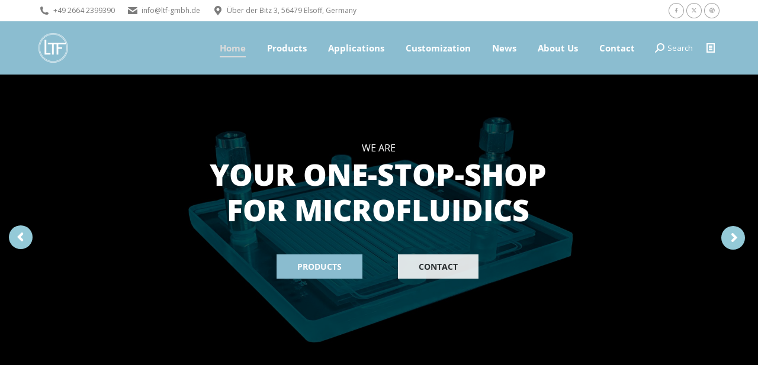

--- FILE ---
content_type: text/html; charset=UTF-8
request_url: https://ltf-gmbh.com/
body_size: 22266
content:
<!DOCTYPE html>
<!--[if !(IE 6) | !(IE 7) | !(IE 8)  ]><!-->
<html lang="en-US" class="no-js">
<!--<![endif]-->
<head>
	<meta charset="UTF-8" />
				<meta name="viewport" content="width=device-width, initial-scale=1, maximum-scale=1, user-scalable=0"/>
			<meta name="theme-color" content="#8bbdd0"/>	<link rel="profile" href="https://gmpg.org/xfn/11" />
	<meta name='robots' content='index, follow, max-image-preview:large, max-snippet:-1, max-video-preview:-1' />

	<!-- This site is optimized with the Yoast SEO plugin v26.6 - https://yoast.com/wordpress/plugins/seo/ -->
	<title>Home - Little Things Factory GmbH</title>
	<meta name="description" content="Little Things Factory GmbH ist your One-Stop-Shop for Microfluidics and Microreaction Technologies like glass microreactorsand fluidic chips !" />
	<link rel="canonical" href="https://ltf-gmbh.com/" />
	<meta property="og:locale" content="en_US" />
	<meta property="og:type" content="website" />
	<meta property="og:title" content="Home - Little Things Factory GmbH" />
	<meta property="og:description" content="Little Things Factory GmbH ist your One-Stop-Shop for Microfluidics and Microreaction Technologies like glass microreactorsand fluidic chips !" />
	<meta property="og:url" content="https://ltf-gmbh.com/" />
	<meta property="og:site_name" content="Little Things Factory GmbH" />
	<meta property="article:modified_time" content="2025-09-25T07:34:22+00:00" />
	<meta name="twitter:card" content="summary_large_image" />
	<script type="application/ld+json" class="yoast-schema-graph">{"@context":"https://schema.org","@graph":[{"@type":"WebPage","@id":"https://ltf-gmbh.com/","url":"https://ltf-gmbh.com/","name":"Home - Little Things Factory GmbH","isPartOf":{"@id":"https://ltf-gmbh.com/#website"},"about":{"@id":"https://ltf-gmbh.com/#organization"},"datePublished":"2016-06-14T00:53:06+00:00","dateModified":"2025-09-25T07:34:22+00:00","description":"Little Things Factory GmbH ist your One-Stop-Shop for Microfluidics and Microreaction Technologies like glass microreactorsand fluidic chips !","breadcrumb":{"@id":"https://ltf-gmbh.com/#breadcrumb"},"inLanguage":"en-US","potentialAction":[{"@type":"ReadAction","target":["https://ltf-gmbh.com/"]}]},{"@type":"BreadcrumbList","@id":"https://ltf-gmbh.com/#breadcrumb","itemListElement":[{"@type":"ListItem","position":1,"name":"Startseite"}]},{"@type":"WebSite","@id":"https://ltf-gmbh.com/#website","url":"https://ltf-gmbh.com/","name":"Little Things Factory GmbH","description":"Your one-stop-shop for microfluidics","publisher":{"@id":"https://ltf-gmbh.com/#organization"},"potentialAction":[{"@type":"SearchAction","target":{"@type":"EntryPoint","urlTemplate":"https://ltf-gmbh.com/?s={search_term_string}"},"query-input":{"@type":"PropertyValueSpecification","valueRequired":true,"valueName":"search_term_string"}}],"inLanguage":"en-US"},{"@type":"Organization","@id":"https://ltf-gmbh.com/#organization","name":"Little Things Factory GmbH","url":"https://ltf-gmbh.com/","logo":{"@type":"ImageObject","inLanguage":"en-US","@id":"https://ltf-gmbh.com/#/schema/logo/image/","url":"https://wp.ltf-gmbh.com/wp-content/uploads/2021/01/LTF_Logo_Favicon.jpeg","contentUrl":"https://wp.ltf-gmbh.com/wp-content/uploads/2021/01/LTF_Logo_Favicon.jpeg","width":32,"height":32,"caption":"Little Things Factory GmbH"},"image":{"@id":"https://ltf-gmbh.com/#/schema/logo/image/"}}]}</script>
	<!-- / Yoast SEO plugin. -->


<link rel='dns-prefetch' href='//www.googletagmanager.com' />

<link rel="alternate" type="application/rss+xml" title="Little Things Factory GmbH &raquo; Feed" href="https://ltf-gmbh.com/feed/" />
<link rel="alternate" type="application/rss+xml" title="Little Things Factory GmbH &raquo; Comments Feed" href="https://ltf-gmbh.com/comments/feed/" />
<link rel="alternate" title="oEmbed (JSON)" type="application/json+oembed" href="https://ltf-gmbh.com/wp-json/oembed/1.0/embed?url=https%3A%2F%2Fltf-gmbh.com%2F" />
<link rel="alternate" title="oEmbed (XML)" type="text/xml+oembed" href="https://ltf-gmbh.com/wp-json/oembed/1.0/embed?url=https%3A%2F%2Fltf-gmbh.com%2F&#038;format=xml" />
<style id='wp-img-auto-sizes-contain-inline-css'>
img:is([sizes=auto i],[sizes^="auto," i]){contain-intrinsic-size:3000px 1500px}
/*# sourceURL=wp-img-auto-sizes-contain-inline-css */
</style>
<style id='wp-block-library-inline-css'>
:root{--wp-block-synced-color:#7a00df;--wp-block-synced-color--rgb:122,0,223;--wp-bound-block-color:var(--wp-block-synced-color);--wp-editor-canvas-background:#ddd;--wp-admin-theme-color:#007cba;--wp-admin-theme-color--rgb:0,124,186;--wp-admin-theme-color-darker-10:#006ba1;--wp-admin-theme-color-darker-10--rgb:0,107,160.5;--wp-admin-theme-color-darker-20:#005a87;--wp-admin-theme-color-darker-20--rgb:0,90,135;--wp-admin-border-width-focus:2px}@media (min-resolution:192dpi){:root{--wp-admin-border-width-focus:1.5px}}.wp-element-button{cursor:pointer}:root .has-very-light-gray-background-color{background-color:#eee}:root .has-very-dark-gray-background-color{background-color:#313131}:root .has-very-light-gray-color{color:#eee}:root .has-very-dark-gray-color{color:#313131}:root .has-vivid-green-cyan-to-vivid-cyan-blue-gradient-background{background:linear-gradient(135deg,#00d084,#0693e3)}:root .has-purple-crush-gradient-background{background:linear-gradient(135deg,#34e2e4,#4721fb 50%,#ab1dfe)}:root .has-hazy-dawn-gradient-background{background:linear-gradient(135deg,#faaca8,#dad0ec)}:root .has-subdued-olive-gradient-background{background:linear-gradient(135deg,#fafae1,#67a671)}:root .has-atomic-cream-gradient-background{background:linear-gradient(135deg,#fdd79a,#004a59)}:root .has-nightshade-gradient-background{background:linear-gradient(135deg,#330968,#31cdcf)}:root .has-midnight-gradient-background{background:linear-gradient(135deg,#020381,#2874fc)}:root{--wp--preset--font-size--normal:16px;--wp--preset--font-size--huge:42px}.has-regular-font-size{font-size:1em}.has-larger-font-size{font-size:2.625em}.has-normal-font-size{font-size:var(--wp--preset--font-size--normal)}.has-huge-font-size{font-size:var(--wp--preset--font-size--huge)}.has-text-align-center{text-align:center}.has-text-align-left{text-align:left}.has-text-align-right{text-align:right}.has-fit-text{white-space:nowrap!important}#end-resizable-editor-section{display:none}.aligncenter{clear:both}.items-justified-left{justify-content:flex-start}.items-justified-center{justify-content:center}.items-justified-right{justify-content:flex-end}.items-justified-space-between{justify-content:space-between}.screen-reader-text{border:0;clip-path:inset(50%);height:1px;margin:-1px;overflow:hidden;padding:0;position:absolute;width:1px;word-wrap:normal!important}.screen-reader-text:focus{background-color:#ddd;clip-path:none;color:#444;display:block;font-size:1em;height:auto;left:5px;line-height:normal;padding:15px 23px 14px;text-decoration:none;top:5px;width:auto;z-index:100000}html :where(.has-border-color){border-style:solid}html :where([style*=border-top-color]){border-top-style:solid}html :where([style*=border-right-color]){border-right-style:solid}html :where([style*=border-bottom-color]){border-bottom-style:solid}html :where([style*=border-left-color]){border-left-style:solid}html :where([style*=border-width]){border-style:solid}html :where([style*=border-top-width]){border-top-style:solid}html :where([style*=border-right-width]){border-right-style:solid}html :where([style*=border-bottom-width]){border-bottom-style:solid}html :where([style*=border-left-width]){border-left-style:solid}html :where(img[class*=wp-image-]){height:auto;max-width:100%}:where(figure){margin:0 0 1em}html :where(.is-position-sticky){--wp-admin--admin-bar--position-offset:var(--wp-admin--admin-bar--height,0px)}@media screen and (max-width:600px){html :where(.is-position-sticky){--wp-admin--admin-bar--position-offset:0px}}

/*# sourceURL=wp-block-library-inline-css */
</style><style id='global-styles-inline-css'>
:root{--wp--preset--aspect-ratio--square: 1;--wp--preset--aspect-ratio--4-3: 4/3;--wp--preset--aspect-ratio--3-4: 3/4;--wp--preset--aspect-ratio--3-2: 3/2;--wp--preset--aspect-ratio--2-3: 2/3;--wp--preset--aspect-ratio--16-9: 16/9;--wp--preset--aspect-ratio--9-16: 9/16;--wp--preset--color--black: #000000;--wp--preset--color--cyan-bluish-gray: #abb8c3;--wp--preset--color--white: #FFF;--wp--preset--color--pale-pink: #f78da7;--wp--preset--color--vivid-red: #cf2e2e;--wp--preset--color--luminous-vivid-orange: #ff6900;--wp--preset--color--luminous-vivid-amber: #fcb900;--wp--preset--color--light-green-cyan: #7bdcb5;--wp--preset--color--vivid-green-cyan: #00d084;--wp--preset--color--pale-cyan-blue: #8ed1fc;--wp--preset--color--vivid-cyan-blue: #0693e3;--wp--preset--color--vivid-purple: #9b51e0;--wp--preset--color--accent: #8bbdd0;--wp--preset--color--dark-gray: #111;--wp--preset--color--light-gray: #767676;--wp--preset--gradient--vivid-cyan-blue-to-vivid-purple: linear-gradient(135deg,rgb(6,147,227) 0%,rgb(155,81,224) 100%);--wp--preset--gradient--light-green-cyan-to-vivid-green-cyan: linear-gradient(135deg,rgb(122,220,180) 0%,rgb(0,208,130) 100%);--wp--preset--gradient--luminous-vivid-amber-to-luminous-vivid-orange: linear-gradient(135deg,rgb(252,185,0) 0%,rgb(255,105,0) 100%);--wp--preset--gradient--luminous-vivid-orange-to-vivid-red: linear-gradient(135deg,rgb(255,105,0) 0%,rgb(207,46,46) 100%);--wp--preset--gradient--very-light-gray-to-cyan-bluish-gray: linear-gradient(135deg,rgb(238,238,238) 0%,rgb(169,184,195) 100%);--wp--preset--gradient--cool-to-warm-spectrum: linear-gradient(135deg,rgb(74,234,220) 0%,rgb(151,120,209) 20%,rgb(207,42,186) 40%,rgb(238,44,130) 60%,rgb(251,105,98) 80%,rgb(254,248,76) 100%);--wp--preset--gradient--blush-light-purple: linear-gradient(135deg,rgb(255,206,236) 0%,rgb(152,150,240) 100%);--wp--preset--gradient--blush-bordeaux: linear-gradient(135deg,rgb(254,205,165) 0%,rgb(254,45,45) 50%,rgb(107,0,62) 100%);--wp--preset--gradient--luminous-dusk: linear-gradient(135deg,rgb(255,203,112) 0%,rgb(199,81,192) 50%,rgb(65,88,208) 100%);--wp--preset--gradient--pale-ocean: linear-gradient(135deg,rgb(255,245,203) 0%,rgb(182,227,212) 50%,rgb(51,167,181) 100%);--wp--preset--gradient--electric-grass: linear-gradient(135deg,rgb(202,248,128) 0%,rgb(113,206,126) 100%);--wp--preset--gradient--midnight: linear-gradient(135deg,rgb(2,3,129) 0%,rgb(40,116,252) 100%);--wp--preset--font-size--small: 13px;--wp--preset--font-size--medium: 20px;--wp--preset--font-size--large: 36px;--wp--preset--font-size--x-large: 42px;--wp--preset--spacing--20: 0.44rem;--wp--preset--spacing--30: 0.67rem;--wp--preset--spacing--40: 1rem;--wp--preset--spacing--50: 1.5rem;--wp--preset--spacing--60: 2.25rem;--wp--preset--spacing--70: 3.38rem;--wp--preset--spacing--80: 5.06rem;--wp--preset--shadow--natural: 6px 6px 9px rgba(0, 0, 0, 0.2);--wp--preset--shadow--deep: 12px 12px 50px rgba(0, 0, 0, 0.4);--wp--preset--shadow--sharp: 6px 6px 0px rgba(0, 0, 0, 0.2);--wp--preset--shadow--outlined: 6px 6px 0px -3px rgb(255, 255, 255), 6px 6px rgb(0, 0, 0);--wp--preset--shadow--crisp: 6px 6px 0px rgb(0, 0, 0);}:where(.is-layout-flex){gap: 0.5em;}:where(.is-layout-grid){gap: 0.5em;}body .is-layout-flex{display: flex;}.is-layout-flex{flex-wrap: wrap;align-items: center;}.is-layout-flex > :is(*, div){margin: 0;}body .is-layout-grid{display: grid;}.is-layout-grid > :is(*, div){margin: 0;}:where(.wp-block-columns.is-layout-flex){gap: 2em;}:where(.wp-block-columns.is-layout-grid){gap: 2em;}:where(.wp-block-post-template.is-layout-flex){gap: 1.25em;}:where(.wp-block-post-template.is-layout-grid){gap: 1.25em;}.has-black-color{color: var(--wp--preset--color--black) !important;}.has-cyan-bluish-gray-color{color: var(--wp--preset--color--cyan-bluish-gray) !important;}.has-white-color{color: var(--wp--preset--color--white) !important;}.has-pale-pink-color{color: var(--wp--preset--color--pale-pink) !important;}.has-vivid-red-color{color: var(--wp--preset--color--vivid-red) !important;}.has-luminous-vivid-orange-color{color: var(--wp--preset--color--luminous-vivid-orange) !important;}.has-luminous-vivid-amber-color{color: var(--wp--preset--color--luminous-vivid-amber) !important;}.has-light-green-cyan-color{color: var(--wp--preset--color--light-green-cyan) !important;}.has-vivid-green-cyan-color{color: var(--wp--preset--color--vivid-green-cyan) !important;}.has-pale-cyan-blue-color{color: var(--wp--preset--color--pale-cyan-blue) !important;}.has-vivid-cyan-blue-color{color: var(--wp--preset--color--vivid-cyan-blue) !important;}.has-vivid-purple-color{color: var(--wp--preset--color--vivid-purple) !important;}.has-black-background-color{background-color: var(--wp--preset--color--black) !important;}.has-cyan-bluish-gray-background-color{background-color: var(--wp--preset--color--cyan-bluish-gray) !important;}.has-white-background-color{background-color: var(--wp--preset--color--white) !important;}.has-pale-pink-background-color{background-color: var(--wp--preset--color--pale-pink) !important;}.has-vivid-red-background-color{background-color: var(--wp--preset--color--vivid-red) !important;}.has-luminous-vivid-orange-background-color{background-color: var(--wp--preset--color--luminous-vivid-orange) !important;}.has-luminous-vivid-amber-background-color{background-color: var(--wp--preset--color--luminous-vivid-amber) !important;}.has-light-green-cyan-background-color{background-color: var(--wp--preset--color--light-green-cyan) !important;}.has-vivid-green-cyan-background-color{background-color: var(--wp--preset--color--vivid-green-cyan) !important;}.has-pale-cyan-blue-background-color{background-color: var(--wp--preset--color--pale-cyan-blue) !important;}.has-vivid-cyan-blue-background-color{background-color: var(--wp--preset--color--vivid-cyan-blue) !important;}.has-vivid-purple-background-color{background-color: var(--wp--preset--color--vivid-purple) !important;}.has-black-border-color{border-color: var(--wp--preset--color--black) !important;}.has-cyan-bluish-gray-border-color{border-color: var(--wp--preset--color--cyan-bluish-gray) !important;}.has-white-border-color{border-color: var(--wp--preset--color--white) !important;}.has-pale-pink-border-color{border-color: var(--wp--preset--color--pale-pink) !important;}.has-vivid-red-border-color{border-color: var(--wp--preset--color--vivid-red) !important;}.has-luminous-vivid-orange-border-color{border-color: var(--wp--preset--color--luminous-vivid-orange) !important;}.has-luminous-vivid-amber-border-color{border-color: var(--wp--preset--color--luminous-vivid-amber) !important;}.has-light-green-cyan-border-color{border-color: var(--wp--preset--color--light-green-cyan) !important;}.has-vivid-green-cyan-border-color{border-color: var(--wp--preset--color--vivid-green-cyan) !important;}.has-pale-cyan-blue-border-color{border-color: var(--wp--preset--color--pale-cyan-blue) !important;}.has-vivid-cyan-blue-border-color{border-color: var(--wp--preset--color--vivid-cyan-blue) !important;}.has-vivid-purple-border-color{border-color: var(--wp--preset--color--vivid-purple) !important;}.has-vivid-cyan-blue-to-vivid-purple-gradient-background{background: var(--wp--preset--gradient--vivid-cyan-blue-to-vivid-purple) !important;}.has-light-green-cyan-to-vivid-green-cyan-gradient-background{background: var(--wp--preset--gradient--light-green-cyan-to-vivid-green-cyan) !important;}.has-luminous-vivid-amber-to-luminous-vivid-orange-gradient-background{background: var(--wp--preset--gradient--luminous-vivid-amber-to-luminous-vivid-orange) !important;}.has-luminous-vivid-orange-to-vivid-red-gradient-background{background: var(--wp--preset--gradient--luminous-vivid-orange-to-vivid-red) !important;}.has-very-light-gray-to-cyan-bluish-gray-gradient-background{background: var(--wp--preset--gradient--very-light-gray-to-cyan-bluish-gray) !important;}.has-cool-to-warm-spectrum-gradient-background{background: var(--wp--preset--gradient--cool-to-warm-spectrum) !important;}.has-blush-light-purple-gradient-background{background: var(--wp--preset--gradient--blush-light-purple) !important;}.has-blush-bordeaux-gradient-background{background: var(--wp--preset--gradient--blush-bordeaux) !important;}.has-luminous-dusk-gradient-background{background: var(--wp--preset--gradient--luminous-dusk) !important;}.has-pale-ocean-gradient-background{background: var(--wp--preset--gradient--pale-ocean) !important;}.has-electric-grass-gradient-background{background: var(--wp--preset--gradient--electric-grass) !important;}.has-midnight-gradient-background{background: var(--wp--preset--gradient--midnight) !important;}.has-small-font-size{font-size: var(--wp--preset--font-size--small) !important;}.has-medium-font-size{font-size: var(--wp--preset--font-size--medium) !important;}.has-large-font-size{font-size: var(--wp--preset--font-size--large) !important;}.has-x-large-font-size{font-size: var(--wp--preset--font-size--x-large) !important;}
/*# sourceURL=global-styles-inline-css */
</style>

<style id='classic-theme-styles-inline-css'>
/*! This file is auto-generated */
.wp-block-button__link{color:#fff;background-color:#32373c;border-radius:9999px;box-shadow:none;text-decoration:none;padding:calc(.667em + 2px) calc(1.333em + 2px);font-size:1.125em}.wp-block-file__button{background:#32373c;color:#fff;text-decoration:none}
/*# sourceURL=/wp-includes/css/classic-themes.min.css */
</style>
<style id='woocommerce-inline-inline-css'>
.woocommerce form .form-row .required { visibility: visible; }
/*# sourceURL=woocommerce-inline-inline-css */
</style>
<link rel='stylesheet' id='wpo_min-header-0-css' href='https://ltf-gmbh.com/wp-content/cache/wpo-minify/1767628812/assets/wpo-minify-header-22841bad.min.css' media='all' />
<script src="https://ltf-gmbh.com/wp-content/cache/wpo-minify/1767628812/assets/wpo-minify-header-54c6302c.min.js" id="wpo_min-header-0-js"></script>
<script id="wpo_min-header-1-js-extra">
var wc_add_to_cart_params = {"ajax_url":"/wp-admin/admin-ajax.php","wc_ajax_url":"/?wc-ajax=%%endpoint%%","i18n_view_cart":"View cart","cart_url":"https://ltf-gmbh.com/cart/","is_cart":"","cart_redirect_after_add":"yes"};
var woocommerce_params = {"ajax_url":"/wp-admin/admin-ajax.php","wc_ajax_url":"/?wc-ajax=%%endpoint%%","i18n_password_show":"Show password","i18n_password_hide":"Hide password"};
//# sourceURL=wpo_min-header-1-js-extra
</script>
<script src="https://ltf-gmbh.com/wp-content/cache/wpo-minify/1767628812/assets/wpo-minify-header-ebd13731.min.js" id="wpo_min-header-1-js" defer data-wp-strategy="defer"></script>
<script id="wpo_min-header-2-js-extra">
var wc_add_to_cart_params = {"ajax_url":"/wp-admin/admin-ajax.php","wc_ajax_url":"/?wc-ajax=%%endpoint%%","i18n_view_cart":"View cart","cart_url":"https://ltf-gmbh.com/cart/","is_cart":"","cart_redirect_after_add":"yes"};
var dtLocal = {"themeUrl":"https://ltf-gmbh.com/wp-content/themes/dt-the7","passText":"To view this protected post, enter the password below:","moreButtonText":{"loading":"Loading...","loadMore":"Load more"},"postID":"2139","ajaxurl":"https://ltf-gmbh.com/wp-admin/admin-ajax.php","REST":{"baseUrl":"https://ltf-gmbh.com/wp-json/the7/v1","endpoints":{"sendMail":"/send-mail"}},"contactMessages":{"required":"One or more fields have an error. Please check and try again.","terms":"Please accept the privacy policy.","fillTheCaptchaError":"Please, fill the captcha."},"captchaSiteKey":"","ajaxNonce":"a4e3869bae","pageData":{"type":"page","template":"page","layout":null},"themeSettings":{"smoothScroll":"off","lazyLoading":false,"desktopHeader":{"height":90},"ToggleCaptionEnabled":"disabled","ToggleCaption":"Navigation","floatingHeader":{"showAfter":150,"showMenu":true,"height":60,"logo":{"showLogo":true,"html":"\u003Cimg class=\" preload-me\" src=\"https://ltf-gmbh.com/wp-content/uploads/2019/02/LTF_Logo_1611_frei_50x50.png\" srcset=\"https://ltf-gmbh.com/wp-content/uploads/2019/02/LTF_Logo_1611_frei_50x50.png 50w, https://ltf-gmbh.com/wp-content/uploads/2019/02/LTF_Logo_1611_frei_50x50.png 50w\" width=\"50\" height=\"50\"   sizes=\"50px\" alt=\"Little Things Factory GmbH\" /\u003E","url":"https://ltf-gmbh.com/"}},"topLine":{"floatingTopLine":{"logo":{"showLogo":false,"html":""}}},"mobileHeader":{"firstSwitchPoint":1070,"secondSwitchPoint":778,"firstSwitchPointHeight":60,"secondSwitchPointHeight":60,"mobileToggleCaptionEnabled":"disabled","mobileToggleCaption":"Menu"},"stickyMobileHeaderFirstSwitch":{"logo":{"html":"\u003Cimg class=\" preload-me\" src=\"https://ltf-gmbh.com/wp-content/uploads/2019/02/LTF_Logo_1611_frei_50x50.png\" srcset=\"https://ltf-gmbh.com/wp-content/uploads/2019/02/LTF_Logo_1611_frei_50x50.png 50w, https://ltf-gmbh.com/wp-content/uploads/2019/02/LTF_Logo_1611_frei_50x50.png 50w\" width=\"50\" height=\"50\"   sizes=\"50px\" alt=\"Little Things Factory GmbH\" /\u003E"}},"stickyMobileHeaderSecondSwitch":{"logo":{"html":"\u003Cimg class=\" preload-me\" src=\"https://ltf-gmbh.com/wp-content/uploads/2019/02/LTF_Logo_1611_frei_50x50.png\" srcset=\"https://ltf-gmbh.com/wp-content/uploads/2019/02/LTF_Logo_1611_frei_50x50.png 50w, https://ltf-gmbh.com/wp-content/uploads/2019/02/LTF_Logo_1611_frei_50x50.png 50w\" width=\"50\" height=\"50\"   sizes=\"50px\" alt=\"Little Things Factory GmbH\" /\u003E"}},"sidebar":{"switchPoint":990},"boxedWidth":"1340px"},"VCMobileScreenWidth":"768","wcCartFragmentHash":"b7e74a4b346a1d3e883d47f7c300366c"};
var dtShare = {"shareButtonText":{"facebook":"Share on Facebook","twitter":"Share on X","pinterest":"Pin it","linkedin":"Share on Linkedin","whatsapp":"Share on Whatsapp"},"overlayOpacity":"85"};
//# sourceURL=wpo_min-header-2-js-extra
</script>
<script src="https://ltf-gmbh.com/wp-content/cache/wpo-minify/1767628812/assets/wpo-minify-header-3860262d.min.js" id="wpo_min-header-2-js"></script>

<!-- Google tag (gtag.js) snippet added by Site Kit -->
<!-- Google Analytics snippet added by Site Kit -->
<!-- Google Ads snippet added by Site Kit -->
<script src="https://www.googletagmanager.com/gtag/js?id=GT-NNSLJG7" id="google_gtagjs-js" async></script>
<script id="google_gtagjs-js-after">
window.dataLayer = window.dataLayer || [];function gtag(){dataLayer.push(arguments);}
gtag("set","linker",{"domains":["ltf-gmbh.com"]});
gtag("js", new Date());
gtag("set", "developer_id.dZTNiMT", true);
gtag("config", "GT-NNSLJG7");
gtag("config", "AW-963699884");
 window._googlesitekit = window._googlesitekit || {}; window._googlesitekit.throttledEvents = []; window._googlesitekit.gtagEvent = (name, data) => { var key = JSON.stringify( { name, data } ); if ( !! window._googlesitekit.throttledEvents[ key ] ) { return; } window._googlesitekit.throttledEvents[ key ] = true; setTimeout( () => { delete window._googlesitekit.throttledEvents[ key ]; }, 5 ); gtag( "event", name, { ...data, event_source: "site-kit" } ); }; 
//# sourceURL=google_gtagjs-js-after
</script>
<script src="https://ltf-gmbh.com/wp-content/cache/wpo-minify/1767628812/assets/wpo-minify-header-645a2062.min.js" id="wpo_min-header-4-js"></script>
<script></script><link rel="https://api.w.org/" href="https://ltf-gmbh.com/wp-json/" /><link rel="alternate" title="JSON" type="application/json" href="https://ltf-gmbh.com/wp-json/wp/v2/pages/2139" /><link rel="EditURI" type="application/rsd+xml" title="RSD" href="https://ltf-gmbh.com/xmlrpc.php?rsd" />
<meta name="generator" content="WordPress 6.9" />
<meta name="generator" content="WooCommerce 10.4.3" />
<link rel='shortlink' href='https://ltf-gmbh.com/' />

		<!-- GA Google Analytics @ https://m0n.co/ga -->
		<script async src="https://www.googletagmanager.com/gtag/js?id=G-757WNHT15X"></script>
		<script>
			window.dataLayer = window.dataLayer || [];
			function gtag(){dataLayer.push(arguments);}
			gtag('js', new Date());
			gtag('config', 'G-757WNHT15X');
		</script>

	<meta name="generator" content="Site Kit by Google 1.168.0" />	<noscript><style>.woocommerce-product-gallery{ opacity: 1 !important; }</style></noscript>
	<meta name="generator" content="Powered by WPBakery Page Builder - drag and drop page builder for WordPress."/>
<meta name="generator" content="Powered by Slider Revolution 6.7.38 - responsive, Mobile-Friendly Slider Plugin for WordPress with comfortable drag and drop interface." />
<script type="text/javascript" id="the7-loader-script">
document.addEventListener("DOMContentLoaded", function(event) {
	var load = document.getElementById("load");
	if(!load.classList.contains('loader-removed')){
		var removeLoading = setTimeout(function() {
			load.className += " loader-removed";
		}, 300);
	}
});
</script>
		<link rel="icon" href="https://ltf-gmbh.com/wp-content/uploads/2021/01/LTF_Logo_Favicon.jpeg" type="image/jpeg" sizes="16x16"/><link rel="icon" href="https://ltf-gmbh.com/wp-content/uploads/2021/01/LTF_Logo_Favicon.jpeg" type="image/jpeg" sizes="32x32"/><script>function setREVStartSize(e){
			//window.requestAnimationFrame(function() {
				window.RSIW = window.RSIW===undefined ? window.innerWidth : window.RSIW;
				window.RSIH = window.RSIH===undefined ? window.innerHeight : window.RSIH;
				try {
					var pw = document.getElementById(e.c).parentNode.offsetWidth,
						newh;
					pw = pw===0 || isNaN(pw) || (e.l=="fullwidth" || e.layout=="fullwidth") ? window.RSIW : pw;
					e.tabw = e.tabw===undefined ? 0 : parseInt(e.tabw);
					e.thumbw = e.thumbw===undefined ? 0 : parseInt(e.thumbw);
					e.tabh = e.tabh===undefined ? 0 : parseInt(e.tabh);
					e.thumbh = e.thumbh===undefined ? 0 : parseInt(e.thumbh);
					e.tabhide = e.tabhide===undefined ? 0 : parseInt(e.tabhide);
					e.thumbhide = e.thumbhide===undefined ? 0 : parseInt(e.thumbhide);
					e.mh = e.mh===undefined || e.mh=="" || e.mh==="auto" ? 0 : parseInt(e.mh,0);
					if(e.layout==="fullscreen" || e.l==="fullscreen")
						newh = Math.max(e.mh,window.RSIH);
					else{
						e.gw = Array.isArray(e.gw) ? e.gw : [e.gw];
						for (var i in e.rl) if (e.gw[i]===undefined || e.gw[i]===0) e.gw[i] = e.gw[i-1];
						e.gh = e.el===undefined || e.el==="" || (Array.isArray(e.el) && e.el.length==0)? e.gh : e.el;
						e.gh = Array.isArray(e.gh) ? e.gh : [e.gh];
						for (var i in e.rl) if (e.gh[i]===undefined || e.gh[i]===0) e.gh[i] = e.gh[i-1];
											
						var nl = new Array(e.rl.length),
							ix = 0,
							sl;
						e.tabw = e.tabhide>=pw ? 0 : e.tabw;
						e.thumbw = e.thumbhide>=pw ? 0 : e.thumbw;
						e.tabh = e.tabhide>=pw ? 0 : e.tabh;
						e.thumbh = e.thumbhide>=pw ? 0 : e.thumbh;
						for (var i in e.rl) nl[i] = e.rl[i]<window.RSIW ? 0 : e.rl[i];
						sl = nl[0];
						for (var i in nl) if (sl>nl[i] && nl[i]>0) { sl = nl[i]; ix=i;}
						var m = pw>(e.gw[ix]+e.tabw+e.thumbw) ? 1 : (pw-(e.tabw+e.thumbw)) / (e.gw[ix]);
						newh =  (e.gh[ix] * m) + (e.tabh + e.thumbh);
					}
					var el = document.getElementById(e.c);
					if (el!==null && el) el.style.height = newh+"px";
					el = document.getElementById(e.c+"_wrapper");
					if (el!==null && el) {
						el.style.height = newh+"px";
						el.style.display = "block";
					}
				} catch(e){
					console.log("Failure at Presize of Slider:" + e)
				}
			//});
		  };</script>
<style type="text/css" data-type="vc_shortcodes-custom-css">.vc_custom_1758785308086{padding-top: 50px !important;padding-bottom: 50px !important;}.vc_custom_1758713111707{border-top-width: 50px !important;padding-right: 25px !important;padding-left: 25px !important;}.vc_custom_1655284697092{padding-top: 70px !important;padding-bottom: 30px !important;}.vc_custom_1602235662117{margin-top: 70px !important;padding-bottom: 50px !important;}.vc_custom_1678971998783{padding-top: 50px !important;padding-bottom: 50px !important;}.vc_custom_1758715882331{padding-top: 25px !important;}.vc_custom_1739354465599{padding-top: 50px !important;}.vc_custom_1758713149731{padding-top: 50px !important;padding-right: 0px !important;padding-bottom: 5px !important;padding-left: 0px !important;}.vc_custom_1675944464832{padding-top: 25px !important;padding-right: 25px !important;padding-bottom: 25px !important;padding-left: 25px !important;}.vc_custom_1675868514599{padding-top: 30px !important;padding-bottom: 30px !important;}.vc_custom_1655285270171{padding-top: 30px !important;padding-bottom: 30px !important;background-color: #ffffff !important;}.vc_custom_1655284958932{padding-top: 30px !important;padding-bottom: 30px !important;background-color: #ffffff !important;}.vc_custom_1684268363385{padding-bottom: 20px !important;}.vc_custom_1684268371536{padding-bottom: 20px !important;}.vc_custom_1684268379908{padding-bottom: 20px !important;}.vc_custom_1493730766899{padding-bottom: 50px !important;}.vc_custom_1493730770993{padding-bottom: 50px !important;}.vc_custom_1679053214023{padding-bottom: 20px !important;}.vc_custom_1623074912857{padding-top: 20px !important;}.vc_custom_1622488425467{padding-bottom: 20px !important;}.vc_custom_1623074902275{padding-top: 20px !important;}</style><noscript><style> .wpb_animate_when_almost_visible { opacity: 1; }</style></noscript><link rel='stylesheet' id='wpo_min-footer-0-css' href='https://ltf-gmbh.com/wp-content/cache/wpo-minify/1767628812/assets/wpo-minify-footer-0c0a29b3.min.css' media='all' />
</head>
<body id="the7-body" class="home wp-singular page-template-default page page-id-2139 wp-embed-responsive wp-theme-dt-the7 wp-child-theme-dt-the7-child theme-dt-the7 the7-core-ver-2.7.12 woocommerce-no-js slideshow-on dt-responsive-on right-mobile-menu-close-icon ouside-menu-close-icon mobile-hamburger-close-bg-enable mobile-hamburger-close-bg-hover-enable  fade-medium-mobile-menu-close-icon fade-medium-menu-close-icon srcset-enabled btn-flat custom-btn-color custom-btn-hover-color phantom-fade phantom-shadow-decoration phantom-main-logo-on floating-top-bar sticky-mobile-header top-header first-switch-logo-left first-switch-menu-right second-switch-logo-left second-switch-menu-right right-mobile-menu layzr-loading-on popup-message-style the7-ver-14.0.1.1 dt-fa-compatibility wpb-js-composer js-comp-ver-8.7.2 vc_responsive">
<!-- The7 14.0.1.1 -->
<div id="load" class="spinner-loader">
	<div class="load-wrap"><style type="text/css">
    [class*="the7-spinner-animate-"]{
        animation: spinner-animation 1s cubic-bezier(1,1,1,1) infinite;
        x:46.5px;
        y:40px;
        width:7px;
        height:20px;
        fill:var(--the7-beautiful-spinner-color2);
        opacity: 0.2;
    }
    .the7-spinner-animate-2{
        animation-delay: 0.083s;
    }
    .the7-spinner-animate-3{
        animation-delay: 0.166s;
    }
    .the7-spinner-animate-4{
         animation-delay: 0.25s;
    }
    .the7-spinner-animate-5{
         animation-delay: 0.33s;
    }
    .the7-spinner-animate-6{
         animation-delay: 0.416s;
    }
    .the7-spinner-animate-7{
         animation-delay: 0.5s;
    }
    .the7-spinner-animate-8{
         animation-delay: 0.58s;
    }
    .the7-spinner-animate-9{
         animation-delay: 0.666s;
    }
    .the7-spinner-animate-10{
         animation-delay: 0.75s;
    }
    .the7-spinner-animate-11{
        animation-delay: 0.83s;
    }
    .the7-spinner-animate-12{
        animation-delay: 0.916s;
    }
    @keyframes spinner-animation{
        from {
            opacity: 1;
        }
        to{
            opacity: 0;
        }
    }
</style>
<svg width="75px" height="75px" xmlns="http://www.w3.org/2000/svg" viewBox="0 0 100 100" preserveAspectRatio="xMidYMid">
	<rect class="the7-spinner-animate-1" rx="5" ry="5" transform="rotate(0 50 50) translate(0 -30)"></rect>
	<rect class="the7-spinner-animate-2" rx="5" ry="5" transform="rotate(30 50 50) translate(0 -30)"></rect>
	<rect class="the7-spinner-animate-3" rx="5" ry="5" transform="rotate(60 50 50) translate(0 -30)"></rect>
	<rect class="the7-spinner-animate-4" rx="5" ry="5" transform="rotate(90 50 50) translate(0 -30)"></rect>
	<rect class="the7-spinner-animate-5" rx="5" ry="5" transform="rotate(120 50 50) translate(0 -30)"></rect>
	<rect class="the7-spinner-animate-6" rx="5" ry="5" transform="rotate(150 50 50) translate(0 -30)"></rect>
	<rect class="the7-spinner-animate-7" rx="5" ry="5" transform="rotate(180 50 50) translate(0 -30)"></rect>
	<rect class="the7-spinner-animate-8" rx="5" ry="5" transform="rotate(210 50 50) translate(0 -30)"></rect>
	<rect class="the7-spinner-animate-9" rx="5" ry="5" transform="rotate(240 50 50) translate(0 -30)"></rect>
	<rect class="the7-spinner-animate-10" rx="5" ry="5" transform="rotate(270 50 50) translate(0 -30)"></rect>
	<rect class="the7-spinner-animate-11" rx="5" ry="5" transform="rotate(300 50 50) translate(0 -30)"></rect>
	<rect class="the7-spinner-animate-12" rx="5" ry="5" transform="rotate(330 50 50) translate(0 -30)"></rect>
</svg></div>
</div>
<div id="page" >
	<a class="skip-link screen-reader-text" href="#content">Skip to content</a>

<div class="masthead inline-header right widgets full-height shadow-decoration shadow-mobile-header-decoration small-mobile-menu-icon dt-parent-menu-clickable show-sub-menu-on-hover" >

	<div class="top-bar top-bar-line-hide">
	<div class="top-bar-bg" ></div>
	<div class="left-widgets mini-widgets"><span class="mini-contacts phone show-on-desktop in-menu-first-switch in-menu-second-switch"><i class="fa-fw the7-mw-icon-phone-bold"></i>+49 2664 2399390</span><span class="mini-contacts email show-on-desktop in-menu-first-switch in-menu-second-switch"><i class="fa-fw the7-mw-icon-mail-bold"></i>info@ltf-gmbh.de</span><span class="mini-contacts address show-on-desktop in-top-bar-left hide-on-second-switch"><i class="fa-fw the7-mw-icon-address-bold"></i>Über der Bitz 3, 56479 Elsoff, Germany</span></div><div class="right-widgets mini-widgets"><div class="soc-ico show-on-desktop in-menu-first-switch in-menu-second-switch disabled-bg custom-border border-on hover-accent-bg hover-disabled-border  hover-border-off"><a title="Facebook page opens in new window" href="/" target="_blank" class="facebook"><span class="soc-font-icon"></span><span class="screen-reader-text">Facebook page opens in new window</span></a><a title="X page opens in new window" href="/" target="_blank" class="twitter"><span class="soc-font-icon"></span><span class="screen-reader-text">X page opens in new window</span></a><a title="Dribbble page opens in new window" href="/" target="_blank" class="dribbble"><span class="soc-font-icon"></span><span class="screen-reader-text">Dribbble page opens in new window</span></a></div></div></div>

	<header class="header-bar" role="banner">

		<div class="branding">
	<div id="site-title" class="assistive-text">Little Things Factory GmbH</div>
	<div id="site-description" class="assistive-text">Your one-stop-shop for microfluidics</div>
	<a class="same-logo" href="https://ltf-gmbh.com/"><img class=" preload-me" src="https://ltf-gmbh.com/wp-content/uploads/2019/02/LTF_Logo_1611_frei_50x50.png" srcset="https://ltf-gmbh.com/wp-content/uploads/2019/02/LTF_Logo_1611_frei_50x50.png 50w, https://ltf-gmbh.com/wp-content/uploads/2019/02/LTF_Logo_1611_frei_50x50.png 50w" width="50" height="50"   sizes="50px" alt="Little Things Factory GmbH" /></a></div>

		<ul id="primary-menu" class="main-nav underline-decoration upwards-line outside-item-remove-margin"><li class="menu-item menu-item-type-post_type menu-item-object-page menu-item-home current-menu-item page_item page-item-2139 current_page_item menu-item-2180 act first depth-0"><a href='https://ltf-gmbh.com/' data-level='1'><span class="menu-item-text"><span class="menu-text">Home</span></span></a></li> <li class="menu-item menu-item-type-post_type menu-item-object-page menu-item-has-children menu-item-2565 has-children depth-0"><a href='https://ltf-gmbh.com/products/' data-level='1' aria-haspopup='true' aria-expanded='false'><span class="menu-item-text"><span class="menu-text">Products</span></span></a><ul class="sub-nav hover-style-bg level-arrows-on" role="group"><li class="menu-item menu-item-type-post_type menu-item-object-page menu-item-2598 first depth-1"><a href='https://ltf-gmbh.com/products/microreactors/' data-level='2'><span class="menu-item-text"><span class="menu-text">Microreactors</span></span></a></li> <li class="menu-item menu-item-type-post_type menu-item-object-page menu-item-2530 depth-1"><a href='https://ltf-gmbh.com/products/fluidic-chips/' data-level='2'><span class="menu-item-text"><span class="menu-text">Fluidic Chips</span></span></a></li> <li class="menu-item menu-item-type-post_type menu-item-object-page menu-item-2534 depth-1"><a href='https://ltf-gmbh.com/products/pumps/' data-level='2'><span class="menu-item-text"><span class="menu-text">Pumps</span></span></a></li> <li class="menu-item menu-item-type-post_type menu-item-object-page menu-item-2603 depth-1"><a href='https://ltf-gmbh.com/products/starter-sets/' data-level='2'><span class="menu-item-text"><span class="menu-text">Starter Sets</span></span></a></li> <li class="menu-item menu-item-type-post_type menu-item-object-page menu-item-2529 depth-1"><a href='https://ltf-gmbh.com/products/phase_separators/' data-level='2'><span class="menu-item-text"><span class="menu-text">Phase Separator</span></span></a></li> <li class="menu-item menu-item-type-post_type menu-item-object-page menu-item-3360 depth-1"><a href='https://ltf-gmbh.com/products/accessories/' data-level='2'><span class="menu-item-text"><span class="menu-text">Accessories</span></span></a></li> </ul></li> <li class="menu-item menu-item-type-post_type menu-item-object-page menu-item-has-children menu-item-2813 has-children depth-0"><a href='https://ltf-gmbh.com/applications/' data-level='1' aria-haspopup='true' aria-expanded='false'><span class="menu-item-text"><span class="menu-text">Applications</span></span></a><ul class="sub-nav hover-style-bg level-arrows-on" role="group"><li class="menu-item menu-item-type-post_type menu-item-object-page menu-item-2711 first depth-1"><a href='https://ltf-gmbh.com/applications/references/' data-level='2'><span class="menu-item-text"><span class="menu-text">Publications with LTF products</span></span></a></li> </ul></li> <li class="menu-item menu-item-type-post_type menu-item-object-page menu-item-2996 depth-0"><a href='https://ltf-gmbh.com/customization/' data-level='1'><span class="menu-item-text"><span class="menu-text">Customization</span></span></a></li> <li class="menu-item menu-item-type-post_type menu-item-object-page menu-item-2211 depth-0"><a href='https://ltf-gmbh.com/news/' data-level='1'><span class="menu-item-text"><span class="menu-text">News</span></span></a></li> <li class="menu-item menu-item-type-post_type menu-item-object-page menu-item-2181 depth-0"><a href='https://ltf-gmbh.com/about-us/' data-level='1'><span class="menu-item-text"><span class="menu-text">About Us</span></span></a></li> <li class="menu-item menu-item-type-post_type menu-item-object-page menu-item-2212 last depth-0"><a href='https://ltf-gmbh.com/contact/' data-level='1'><span class="menu-item-text"><span class="menu-text">Contact</span></span></a></li> </ul>
		<div class="mini-widgets"><div class="mini-search show-on-desktop near-logo-first-switch near-logo-second-switch popup-search"><form class="searchform mini-widget-searchform search-icon-disabled" role="search" method="get" action="https://ltf-gmbh.com/">

	<div class="screen-reader-text">Search:</div>

	
		<a href="" class="submit"><i class=" mw-icon the7-mw-icon-search-bold"></i><span>Search</span></a>
		<div class="popup-search-wrap">
			<input type="text" aria-label="Search" class="field searchform-s" name="s" value="" placeholder="Type and hit enter …" title="Search form"/>
			<a href="" class="search-icon"  aria-label="Search"></a>
		</div>

			<input type="submit" class="assistive-text searchsubmit" value="Go!"/>
</form>
</div><a href="https://ltf-gmbh.com/request-quote/" class="mini-contacts multipurpose_2 show-on-desktop near-logo-first-switch in-menu-second-switch"><i class="fa-fw icomoon-the7-font-the7-more-00"></i></a></div>
	</header>

</div>
<div role="navigation" aria-label="Main Menu" class="dt-mobile-header mobile-menu-show-divider">
	<div class="dt-close-mobile-menu-icon" aria-label="Close" role="button" tabindex="0"><div class="close-line-wrap"><span class="close-line"></span><span class="close-line"></span><span class="close-line"></span></div></div>	<ul id="mobile-menu" class="mobile-main-nav">
		<li class="menu-item menu-item-type-post_type menu-item-object-page menu-item-home current-menu-item page_item page-item-2139 current_page_item menu-item-2180 act first depth-0"><a href='https://ltf-gmbh.com/' data-level='1'><span class="menu-item-text"><span class="menu-text">Home</span></span></a></li> <li class="menu-item menu-item-type-post_type menu-item-object-page menu-item-has-children menu-item-2565 has-children depth-0"><a href='https://ltf-gmbh.com/products/' data-level='1' aria-haspopup='true' aria-expanded='false'><span class="menu-item-text"><span class="menu-text">Products</span></span></a><ul class="sub-nav hover-style-bg level-arrows-on" role="group"><li class="menu-item menu-item-type-post_type menu-item-object-page menu-item-2598 first depth-1"><a href='https://ltf-gmbh.com/products/microreactors/' data-level='2'><span class="menu-item-text"><span class="menu-text">Microreactors</span></span></a></li> <li class="menu-item menu-item-type-post_type menu-item-object-page menu-item-2530 depth-1"><a href='https://ltf-gmbh.com/products/fluidic-chips/' data-level='2'><span class="menu-item-text"><span class="menu-text">Fluidic Chips</span></span></a></li> <li class="menu-item menu-item-type-post_type menu-item-object-page menu-item-2534 depth-1"><a href='https://ltf-gmbh.com/products/pumps/' data-level='2'><span class="menu-item-text"><span class="menu-text">Pumps</span></span></a></li> <li class="menu-item menu-item-type-post_type menu-item-object-page menu-item-2603 depth-1"><a href='https://ltf-gmbh.com/products/starter-sets/' data-level='2'><span class="menu-item-text"><span class="menu-text">Starter Sets</span></span></a></li> <li class="menu-item menu-item-type-post_type menu-item-object-page menu-item-2529 depth-1"><a href='https://ltf-gmbh.com/products/phase_separators/' data-level='2'><span class="menu-item-text"><span class="menu-text">Phase Separator</span></span></a></li> <li class="menu-item menu-item-type-post_type menu-item-object-page menu-item-3360 depth-1"><a href='https://ltf-gmbh.com/products/accessories/' data-level='2'><span class="menu-item-text"><span class="menu-text">Accessories</span></span></a></li> </ul></li> <li class="menu-item menu-item-type-post_type menu-item-object-page menu-item-has-children menu-item-2813 has-children depth-0"><a href='https://ltf-gmbh.com/applications/' data-level='1' aria-haspopup='true' aria-expanded='false'><span class="menu-item-text"><span class="menu-text">Applications</span></span></a><ul class="sub-nav hover-style-bg level-arrows-on" role="group"><li class="menu-item menu-item-type-post_type menu-item-object-page menu-item-2711 first depth-1"><a href='https://ltf-gmbh.com/applications/references/' data-level='2'><span class="menu-item-text"><span class="menu-text">Publications with LTF products</span></span></a></li> </ul></li> <li class="menu-item menu-item-type-post_type menu-item-object-page menu-item-2996 depth-0"><a href='https://ltf-gmbh.com/customization/' data-level='1'><span class="menu-item-text"><span class="menu-text">Customization</span></span></a></li> <li class="menu-item menu-item-type-post_type menu-item-object-page menu-item-2211 depth-0"><a href='https://ltf-gmbh.com/news/' data-level='1'><span class="menu-item-text"><span class="menu-text">News</span></span></a></li> <li class="menu-item menu-item-type-post_type menu-item-object-page menu-item-2181 depth-0"><a href='https://ltf-gmbh.com/about-us/' data-level='1'><span class="menu-item-text"><span class="menu-text">About Us</span></span></a></li> <li class="menu-item menu-item-type-post_type menu-item-object-page menu-item-2212 last depth-0"><a href='https://ltf-gmbh.com/contact/' data-level='1'><span class="menu-item-text"><span class="menu-text">Contact</span></span></a></li> 	</ul>
	<div class='mobile-mini-widgets-in-menu'></div>
</div>

<style id="the7-page-content-style">
#main {
  padding-top: 0px;
  padding-bottom: 0px;
}
@media screen and (max-width: 778px) {
  #main {
    padding-top: 0px;
    padding-bottom: 0px;
  }
}
</style><div id="main-slideshow">
			<!-- START LTF Slider_ENG REVOLUTION SLIDER 6.7.38 --><p class="rs-p-wp-fix"></p>
			<rs-module-wrap id="rev_slider_4_1_wrapper" data-source="gallery" style="visibility:hidden;background:transparent;padding:0;margin:0px auto;margin-top:0;margin-bottom:0;">
				<rs-module id="rev_slider_4_1" style="" data-version="6.7.38">
					<rs-slides style="overflow: hidden; position: absolute;">
						<rs-slide style="position: absolute;" data-key="rs-11" data-title="Slide" data-thumb="//wp.ltf-gmbh.com/wp-content/uploads/2020/10/IMG_9527-3-scaled.jpg" data-anim="adpr:false;ms:600;" data-in="o:0;" data-out="a:false;">
							<img src="//ltf-gmbh.com/wp-content/plugins/revslider/sr6/assets/assets/dummy.png" alt="" title="IMG_9527 3" width="2560" height="933" class="rev-slidebg tp-rs-img rs-lazyload" data-lazyload="//wp.ltf-gmbh.com/wp-content/uploads/2020/10/IMG_9527-3-scaled.jpg" data-parallax="off" data-no-retina>
<!--
							--><rs-layer
								id="slider-4-slide-11-layer-1" 
								class="tp-shape tp-shapewrapper"
								data-type="shape"
								data-rsp_ch="on"
								data-xy="x:c;y:m;"
								data-text="fw:100;a:inherit;"
								data-dim="w:100%;h:100%;"
								data-basealign="slide"
								data-frame_1="sp:1200;"
								data-frame_999="o:0;st:w;sR:7800;"
								style="z-index:6;background-color:rgba(0,0,0,0.7);"
							> 
							</rs-layer><!--

							--><rs-layer
								id="slider-4-slide-11-layer-3" 
								data-type="text"
								data-rsp_ch="on"
								data-xy="x:c;xo:-1px,-1px,-1px,0;y:m;yo:-76px,-76px,-76px,0;"
								data-text="s:50,50,50,35;l:60,60,60,40;fw:800;a:center;"
								data-dim="w:625px,625px,625px,400px;h:120px,120px,120px,90px;"
								data-frame_1="st:600;sp:1200;sR:600;"
								data-frame_999="o:0;st:w;sR:7200;"
								style="z-index:8;font-family:'Open Sans';"
							>YOUR ONE-STOP-SHOP<br>
FOR MICROFLUIDICS 
							</rs-layer><!--

							--><rs-layer
								id="slider-4-slide-11-layer-6" 
								class="rev-btn"
								data-type="button"
								data-color="rgba(255,255,255,1)"
								data-xy="x:c;xo:-100px;y:m;yo:50px,50px,50px,100px;"
								data-text="s:14,14,14,12;l:17;fw:700;a:inherit,inherit,inherit,center;"
								data-dim="w:auto,auto,auto,150px;"
								data-rsp_bd="off"
								data-padding="t:12;r:35,35,35,20;b:12;l:35,35,35,20;"
								data-frame_1="st:900;sp:1200;sR:900;"
								data-frame_999="o:0;st:w;sR:6900;"
								data-frame_hover="bgc:rgba(0,67,112,0.75);boc:#000;bor:0px,0px,0px,0px;bos:solid;oX:50;oY:50;sp:0;"
								style="z-index:9;background-color:#8bbdd0;font-family:'Open Sans';cursor:pointer;outline:none;box-shadow:none;box-sizing:border-box;-moz-box-sizing:border-box;-webkit-box-sizing:border-box;"
							><b>PRODUCTS</b> 
							</rs-layer><!--

							--><rs-layer
								id="slider-4-slide-11-layer-7" 
								class="rev-btn"
								data-type="button"
								data-color="#303030"
								data-xy="x:c;xo:100px;y:m;yo:50px,50px,50px,100px;"
								data-text="s:14,14,14,12;l:17;fw:500;a:inherit,inherit,inherit,center;"
								data-dim="w:auto,auto,auto,150px;"
								data-rsp_bd="off"
								data-padding="t:12;r:35,35,35,20;b:12;l:35,35,35,20;"
								data-frame_1="st:1200;sp:1200;sR:1200;"
								data-frame_999="o:0;st:w;sR:6600;"
								data-frame_hover="c:#000;bgc:rgba(255,255,255,0.75);boc:#000;bor:0px,0px,0px,0px;bos:solid;oX:50;oY:50;sp:0;"
								style="z-index:10;background-color:#ffffff;font-family:'Open Sans';cursor:pointer;outline:none;box-shadow:none;box-sizing:border-box;-moz-box-sizing:border-box;-webkit-box-sizing:border-box;"
							><b>CONTACT</b> 
							</rs-layer><!--

							--><rs-layer
								id="slider-4-slide-11-layer-20" 
								data-type="text"
								data-rsp_ch="on"
								data-xy="x:c;y:m;yo:-150px,-160px,-160px,-75px;"
								data-text="w:normal;s:16,20,20,15;l:25,20,15,9;"
								data-frame_1="st:300;sp:1200;sR:300;"
								data-frame_999="o:0;st:w;sR:7500;"
								style="z-index:7;font-family:'Open Sans';"
							>WE ARE  
							</rs-layer><!--
-->					</rs-slide>
						<rs-slide style="position: absolute;" data-key="rs-13" data-title="Slide" data-thumb="//wp.ltf-gmbh.com/wp-content/uploads/2020/10/IMG_9515_2-scaled.jpg" data-anim="adpr:false;ms:600;" data-in="o:0;" data-out="a:false;">
							<img src="//ltf-gmbh.com/wp-content/plugins/revslider/sr6/assets/assets/dummy.png" alt="" title="IMG_9515_2" width="2560" height="933" class="rev-slidebg tp-rs-img rs-lazyload" data-lazyload="//wp.ltf-gmbh.com/wp-content/uploads/2020/10/IMG_9515_2-scaled.jpg" data-parallax="off" data-no-retina>
<!--
							--><rs-layer
								id="slider-4-slide-13-layer-1" 
								class="tp-shape tp-shapewrapper"
								data-type="shape"
								data-rsp_ch="on"
								data-xy="x:c;xo:-1px,-1px,-1px,0;y:m;"
								data-text="fw:100;a:inherit;"
								data-dim="w:100%,100%,100%,1920px;h:1080px;"
								data-basealign="slide"
								data-frame_1="sp:1200;sR:10;"
								data-frame_999="o:0;st:w;sR:7790;"
								style="z-index:8;background-color:rgba(0,0,0,0.7);"
							> 
							</rs-layer><!--

							--><rs-layer
								id="slider-4-slide-13-layer-2" 
								data-type="text"
								data-rsp_ch="on"
								data-xy="x:c;xo:-1px,-1px,-1px,0;y:m;yo:-75px,-75px,-75px,0;"
								data-text="s:50,50,50,30;l:56,56,56,40;fw:800;a:center;"
								data-frame_1="st:600;sp:1200;sR:600;"
								data-frame_999="o:0;st:w;sR:7200;"
								style="z-index:10;font-family:'Open Sans';"
							>MICROFLUIDIC DEVICES <BR>FROM 
GLASS AND QUARTZ</BR> 
							</rs-layer><!--

							--><rs-layer
								id="slider-4-slide-13-layer-4" 
								class="rev-btn"
								data-type="button"
								data-xy="x:c;xo:-100px;y:m;yo:49px,49px,49px,100px;"
								data-text="s:14;l:17;fw:700;a:inherit,inherit,inherit,center;"
								data-dim="w:auto,auto,auto,150px;"
								data-rsp_bd="off"
								data-padding="t:12;r:35,35,35,20;b:12;l:35,35,35,20;"
								data-frame_1="st:900;sp:1200;sR:900;"
								data-frame_999="o:0;st:w;sR:6900;"
								data-frame_hover="c:#fff;bgc:#004370;boc:#000;bor:0px,0px,0px,0px;bos:solid;oX:50;oY:50;sp:0;"
								style="z-index:11;background-color:#8bbdd0;font-family:'Open Sans';cursor:pointer;outline:none;box-shadow:none;box-sizing:border-box;-moz-box-sizing:border-box;-webkit-box-sizing:border-box;"
							><b>PRODUCTS</b> 
							</rs-layer><!--

							--><a
								id="slider-4-slide-13-layer-5" 
								class="rs-layer rev-btn"
								href="https://ltf-gmbh.com/contact/" target="_self"
								data-type="button"
								data-color="#000000"
								data-xy="x:c;xo:100px;y:m;yo:49px,49px,49px,100px;"
								data-text="s:14;l:17;fw:700;a:inherit,inherit,inherit,center;"
								data-dim="w:auto,auto,auto,150px;"
								data-rsp_bd="off"
								data-padding="t:12;r:35,35,35,20;b:12;l:35,35,35,20;"
								data-frame_1="st:1200;sp:1200;sR:1200;"
								data-frame_999="o:0;st:w;sR:6600;"
								data-frame_hover="c:#000;bgc:#fff;boc:#000;bor:0px,0px,0px,0px;bos:solid;oX:50;oY:50;sp:0;"
								style="z-index:12;background-color:#ffffff;font-family:'Open Sans';cursor:pointer;outline:none;box-shadow:none;box-sizing:border-box;-moz-box-sizing:border-box;-webkit-box-sizing:border-box;"
							><b>CONTACT</b> 
							</a><!--

							--><rs-layer
								id="slider-4-slide-13-layer-21" 
								data-type="text"
								data-rsp_ch="on"
								data-xy="x:c;y:m;yo:-150px,-150px,-150px,-75px;"
								data-text="w:normal;s:16,15,15,15;l:25,20,15,9;"
								data-frame_1="st:300;sp:1200;sR:300;"
								data-frame_999="o:0;st:w;sR:7500;"
								style="z-index:9;font-family:'Open Sans';"
							>OUR MISSION 
							</rs-layer><!--
-->					</rs-slide>
					</rs-slides>
				</rs-module>
				<script>
					setREVStartSize({c: 'rev_slider_4_1',rl:[1240,1024,778,480],el:[550,500,800,450],gw:[1240,1024,778,480],gh:[550,500,800,450],type:'standard',justify:'',layout:'fullwidth',mh:"300"});if (window.RS_MODULES!==undefined && window.RS_MODULES.modules!==undefined && window.RS_MODULES.modules["revslider41"]!==undefined) {window.RS_MODULES.modules["revslider41"].once = false;window.revapi4 = undefined;if (window.RS_MODULES.checkMinimal!==undefined) window.RS_MODULES.checkMinimal()}
				</script>
			</rs-module-wrap>
			<!-- END REVOLUTION SLIDER -->
</div>

<div id="main" class="sidebar-none sidebar-divider-vertical">

	
	<div class="main-gradient"></div>
	<div class="wf-wrap">
	<div class="wf-container-main">

	


	<div id="content" class="content" role="main">

		<div class="wpb-content-wrapper"><div class="vc_row wpb_row vc_row-fluid vc_custom_1758785308086"><div class="wpb_column vc_column_container vc_col-sm-12"><div class="vc_column-inner vc_custom_1758715882331"><div class="wpb_wrapper"><div id="ultimate-heading-1759696673fa056b3" class="uvc-heading ult-adjust-bottom-margin ultimate-heading-1759696673fa056b3 uvc-7596 accent-border-color" data-hspacer="line_only"  data-halign="center" style="text-align:center"><div class="uvc-main-heading ult-responsive"  data-ultimate-target='.uvc-heading.ultimate-heading-1759696673fa056b3 h2'  data-responsive-json-new='{"font-size":"desktop:26px;","line-height":"desktop:26px;"}' ><h2 style="font-weight:bold;color:#FFFFFF;">LITTLE THINGS FACTORY GMBH HAS BECOME PLANOPTIK AG</h2></div><div class="uvc-heading-spacer line_only" style="margin-top:15px;margin-bottom:50px;height:4px;"><span class="uvc-headings-line" style="border-style:solid;border-bottom-width:4px;border-color:#00000000;width:50px;"></span></div><div class="uvc-sub-heading ult-responsive"  data-ultimate-target='.uvc-heading.ultimate-heading-1759696673fa056b3 .uvc-sub-heading '  data-responsive-json-new='{"font-size":"","line-height":""}'  style="font-weight:normal;color:#FFFFFF;"><span style="color: #ffffff;">For more than 15 years, Little Things Factory GmbH has been a subsidiary of PLANOPTIK. We still have grown together into a strong team.<br />
This now resulted in one company: PLANOPTIK AG</span></div></div><div class="vc_row wpb_row vc_inner vc_row-fluid vc_custom_1739354465599"><div class="wpb_column vc_column_container vc_col-sm-12"><div class="vc_column-inner"><div class="wpb_wrapper"><style type="text/css" data-type="the7_shortcodes-inline-css">#default-btn-13f5f930b06ec38ca3cfd5340557602d {
  border-radius: 1px;
  font-size: 11px;
  line-height: 13px;
}
.btn-shadow#default-btn-13f5f930b06ec38ca3cfd5340557602d {
  box-shadow: 0 1px 6px rgba(0,0,0,0.12);
  transition: box-shadow 0.2s ease-out, opacity 0.45s;
}
.btn-shadow#default-btn-13f5f930b06ec38ca3cfd5340557602d:hover {
  box-shadow: 0 5px 11px 0 rgba(0,0,0,0.18), 0 4px 15px 0 rgba(0,0,0,0.15);
}
.btn-3d#default-btn-13f5f930b06ec38ca3cfd5340557602d {
  box-shadow: 0px 2px 0px 0px #769aa8;
}
.btn-3d#default-btn-13f5f930b06ec38ca3cfd5340557602d:hover {
  box-shadow: 0px 2px 0px 0px #769aa8;
}
.btn-flat#default-btn-13f5f930b06ec38ca3cfd5340557602d {
  box-shadow: none;
}
.btn-flat#default-btn-13f5f930b06ec38ca3cfd5340557602d:hover {
  box-shadow: none;
}
#default-btn-13f5f930b06ec38ca3cfd5340557602d.ico-right-side > i {
  margin-right: 0px;
  margin-left: 8px;
}
#default-btn-13f5f930b06ec38ca3cfd5340557602d > i {
  margin-right: 8px;
  font-size: 12px;
}
#default-btn-13f5f930b06ec38ca3cfd5340557602d:not(:hover) {
  border-width: 0px;
  color: #ffffff;
  background: #8BBDD0 !important;
  padding: 15px 20px 15px 20px;
}
#default-btn-13f5f930b06ec38ca3cfd5340557602d:not(:hover) * {
  color: #ffffff;
}
#default-btn-13f5f930b06ec38ca3cfd5340557602d:hover {
  border-width: 0px;
  color: #ffffff;
  background: #8BBDD0 !important;
  padding: 15px 20px 15px 20px;
}
#default-btn-13f5f930b06ec38ca3cfd5340557602d:hover * {
  color: #ffffff;
}
#default-btn-13f5f930b06ec38ca3cfd5340557602d.ico-right-side > i {
  margin-right: 0px;
  margin-left: 8px;
}
#default-btn-13f5f930b06ec38ca3cfd5340557602d > i {
  margin-right: 8px;
}</style><div class="btn-align-center"><a href="https://ltf-gmbh.com/little-things-factory-gmbh-has-become-planoptik-ag/" class="default-btn-shortcode dt-btn btn-hover-off link-hover-off btn-flat " id="default-btn-13f5f930b06ec38ca3cfd5340557602d" title="Products"><span>READ MORE</span></a></div></div></div></div></div></div></div></div></div><!-- Row Backgrounds --><div class="upb_color" data-bg-override="ex-full" data-bg-color="#173557" data-fadeout="" data-fadeout-percentage="30" data-parallax-content="" data-parallax-content-sense="30" data-row-effect-mobile-disable="true" data-img-parallax-mobile-disable="true" data-rtl="false"  data-custom-vc-row=""  data-vc="8.7.2"  data-is_old_vc=""  data-theme-support=""   data-overlay="false" data-overlay-color="" data-overlay-pattern="" data-overlay-pattern-opacity="" data-overlay-pattern-size=""    ></div><div class="vc_row wpb_row vc_row-fluid custom_services vc_custom_1758713111707 vc_row-has-fill vc_row-o-equal-height vc_row-flex"><div class="wpb_column vc_column_container vc_col-sm-12"><div class="vc_column-inner vc_custom_1758713149731"><div class="wpb_wrapper"><div id="ultimate-heading-8190696673fa063a2" class="uvc-heading ult-adjust-bottom-margin ultimate-heading-8190696673fa063a2 uvc-7106 accent-border-color" data-hspacer="line_only"  data-halign="center" style="text-align:center"><div class="uvc-main-heading ult-responsive"  data-ultimate-target='.uvc-heading.ultimate-heading-8190696673fa063a2 h2'  data-responsive-json-new='{"font-size":"desktop:26px;","line-height":"desktop:26px;"}' ><h2 style="font-weight:bold;">LITTLE THINGS FOR BIG DEVELOPMENTS</h2></div><div class="uvc-heading-spacer line_only" style="margin-top:15px;margin-bottom:50px;height:4px;"><span class="uvc-headings-line" style="border-style:solid;border-bottom-width:4px;border-color:;width:50px;"></span></div><div class="uvc-sub-heading ult-responsive"  data-ultimate-target='.uvc-heading.ultimate-heading-8190696673fa063a2 .uvc-sub-heading '  data-responsive-json-new='{"font-size":"","line-height":""}'  style="font-weight:normal;">Little Things Factory is your One-Stop-Shop for high-quality microfluidic components and system solutions. Typical applications in the fields of life science, chemistry and research and development are fluidic chips as well as microreactors made of glass, quartz and glass-silicon compound materials. LTF has many years of expert knowledge in the design and application of optical, electronic and chemical functions within a wafer as the basis for microstructured processes.</div></div><div class="vc_row wpb_row vc_inner vc_row-fluid vc_custom_1675944464832 vc_column-gap-30 vc_row-o-equal-height vc_row-flex"><div class="wpb_column vc_column_container vc_col-sm-4"><div class="vc_column-inner vc_custom_1675868514599"><div class="wpb_wrapper"><style type="text/css" data-type="the7_shortcodes-inline-css">.shortcode-single-image-wrap.shortcode-single-image-73349e2ae092ccbb5e2c6e07112766b5.enable-bg-rollover .rollover i,
.shortcode-single-image-wrap.shortcode-single-image-73349e2ae092ccbb5e2c6e07112766b5.enable-bg-rollover .rollover-video i {
  background: -webkit-linear-gradient();
  background: linear-gradient();
}
.shortcode-single-image-wrap.shortcode-single-image-73349e2ae092ccbb5e2c6e07112766b5 .rollover-icon {
  font-size: 32px;
  color: #ffffff;
  min-width: 44px;
  min-height: 44px;
  line-height: 44px;
  border-radius: 100px;
  border-style: solid;
  border-width: 0px;
}
.dt-icon-bg-on.shortcode-single-image-wrap.shortcode-single-image-73349e2ae092ccbb5e2c6e07112766b5 .rollover-icon {
  background: rgba(255,255,255,0.3);
  box-shadow: none;
}</style><div class="shortcode-single-image-wrap shortcode-single-image-73349e2ae092ccbb5e2c6e07112766b5 alignnone  vc_custom_1684268363385 enable-bg-rollover dt-icon-bg-off" ><div class="shortcode-single-image"><div class="fancy-media-wrap" style="border-radius:400px;"><a href="https://ltf-gmbh.com/customization/" class=" layzr-bg rollover" style="border-radius:400px;" aria-label="Image"><img decoding="async" class="preload-me lazy-load aspect" src="data:image/svg+xml,%3Csvg%20xmlns%3D&#39;http%3A%2F%2Fwww.w3.org%2F2000%2Fsvg&#39;%20viewBox%3D&#39;0%200%20200%20200&#39;%2F%3E" data-src="https://ltf-gmbh.com/wp-content/uploads/2020/11/81963873_l-scaled-200x200.jpg" data-srcset="https://ltf-gmbh.com/wp-content/uploads/2020/11/81963873_l-scaled-200x200.jpg 200w, https://ltf-gmbh.com/wp-content/uploads/2020/11/81963873_l-scaled-400x400.jpg 400w" loading="eager" style="--ratio: 200 / 200" sizes="(max-width: 200px) 100vw, 200px" width="200" height="200"  data-dt-location="https://ltf-gmbh.com/home/a-lab-on-a-chip-loc-is-integration-device-with-several-laboratory-functions-3/" alt="" /></a></div></div></div><div id="ultimate-heading-4356696673fa07524" class="uvc-heading ult-adjust-bottom-margin ultimate-heading-4356696673fa07524 uvc-6784 " data-hspacer="no_spacer"  data-halign="center" style="text-align:center"><div class="uvc-heading-spacer no_spacer" style="top"></div><div class="uvc-main-heading ult-responsive"  data-ultimate-target='.uvc-heading.ultimate-heading-4356696673fa07524 h2'  data-responsive-json-new='{"font-size":"desktop:15px;","line-height":"desktop:25px;"}' ><h2 style="font-weight:bold;margin-bottom:10px;">CUSTOMIZED SOLUTIONS</h2></div></div></div></div></div><div class="wpb_column vc_column_container vc_col-sm-4 vc_col-xs-12 vc_col-has-fill"><div class="vc_column-inner vc_custom_1655285270171"><div class="wpb_wrapper"><style type="text/css" data-type="the7_shortcodes-inline-css">.shortcode-single-image-wrap.shortcode-single-image-6e334a536e7972b0064dd7786c09a0ed.enable-bg-rollover .rollover i,
.shortcode-single-image-wrap.shortcode-single-image-6e334a536e7972b0064dd7786c09a0ed.enable-bg-rollover .rollover-video i {
  background: -webkit-linear-gradient();
  background: linear-gradient();
}
.shortcode-single-image-wrap.shortcode-single-image-6e334a536e7972b0064dd7786c09a0ed .rollover-icon {
  font-size: 32px;
  color: #ffffff;
  min-width: 44px;
  min-height: 44px;
  line-height: 44px;
  border-radius: 100px;
  border-style: solid;
  border-width: 0px;
}
.dt-icon-bg-on.shortcode-single-image-wrap.shortcode-single-image-6e334a536e7972b0064dd7786c09a0ed .rollover-icon {
  background: rgba(255,255,255,0.3);
  box-shadow: none;
}</style><div class="shortcode-single-image-wrap shortcode-single-image-6e334a536e7972b0064dd7786c09a0ed alignnone  vc_custom_1684268371536 enable-bg-rollover dt-icon-bg-off" ><div class="shortcode-single-image"><div class="fancy-media-wrap" style="border-radius:400px;"><a href="https://ltf-gmbh.com/flow-chemistry/" class=" layzr-bg rollover" style="border-radius:400px;" aria-label="Image"><img decoding="async" class="preload-me lazy-load aspect" src="data:image/svg+xml,%3Csvg%20xmlns%3D&#39;http%3A%2F%2Fwww.w3.org%2F2000%2Fsvg&#39;%20viewBox%3D&#39;0%200%20200%20200&#39;%2F%3E" data-src="https://ltf-gmbh.com/wp-content/uploads/2020/08/borosilicate-glass_500x350-200x200.jpg" data-srcset="https://ltf-gmbh.com/wp-content/uploads/2020/08/borosilicate-glass_500x350-200x200.jpg 200w, https://ltf-gmbh.com/wp-content/uploads/2020/08/borosilicate-glass_500x350-350x350.jpg 350w" loading="eager" style="--ratio: 200 / 200" sizes="(max-width: 200px) 100vw, 200px" width="200" height="200"  data-dt-location="https://ltf-gmbh.com/customization/borosilicate-glass_500x350/" alt="" /></a></div></div></div><div id="ultimate-heading-7377696673fa0a3e6" class="uvc-heading ult-adjust-bottom-margin ultimate-heading-7377696673fa0a3e6 uvc-9614 " data-hspacer="no_spacer"  data-halign="center" style="text-align:center"><div class="uvc-heading-spacer no_spacer" style="top"></div><div class="uvc-main-heading ult-responsive"  data-ultimate-target='.uvc-heading.ultimate-heading-7377696673fa0a3e6 h2'  data-responsive-json-new='{"font-size":"desktop:15px;","line-height":"desktop:25px;"}' ><h2 style="font-weight:700;margin-bottom:10px;">FLOW CHEMISTRY</h2></div></div></div></div></div><div class="wpb_column vc_column_container vc_col-sm-4 vc_col-xs-12 vc_col-has-fill"><div class="vc_column-inner vc_custom_1655284958932"><div class="wpb_wrapper"><style type="text/css" data-type="the7_shortcodes-inline-css">.shortcode-single-image-wrap.shortcode-single-image-0192c06891da11cd7ea2f1983d7a13bc.enable-bg-rollover .rollover i,
.shortcode-single-image-wrap.shortcode-single-image-0192c06891da11cd7ea2f1983d7a13bc.enable-bg-rollover .rollover-video i {
  background: -webkit-linear-gradient();
  background: linear-gradient();
}
.shortcode-single-image-wrap.shortcode-single-image-0192c06891da11cd7ea2f1983d7a13bc .rollover-icon {
  font-size: 32px;
  color: #ffffff;
  min-width: 44px;
  min-height: 44px;
  line-height: 44px;
  border-radius: 100px;
  border-style: solid;
  border-width: 0px;
}
.dt-icon-bg-on.shortcode-single-image-wrap.shortcode-single-image-0192c06891da11cd7ea2f1983d7a13bc .rollover-icon {
  background: rgba(255,255,255,0.3);
  box-shadow: none;
}</style><div class="shortcode-single-image-wrap shortcode-single-image-0192c06891da11cd7ea2f1983d7a13bc alignnone  vc_custom_1684268379908 enable-bg-rollover dt-icon-bg-off" ><div class="shortcode-single-image"><div class="fancy-media-wrap" style="border-radius:400px;"><a href="https://ltf-gmbh.com/applications/lab-on-a-chip/" class=" layzr-bg rollover" style="border-radius:400px;" aria-label="Image"><img decoding="async" class="preload-me lazy-load aspect" src="data:image/svg+xml,%3Csvg%20xmlns%3D&#39;http%3A%2F%2Fwww.w3.org%2F2000%2Fsvg&#39;%20viewBox%3D&#39;0%200%20200%20200&#39;%2F%3E" data-src="https://ltf-gmbh.com/wp-content/uploads/2021/02/02_microfluidic-chip-for-droplets-LittleThingsFactory-HD-elveflow-microfluidics-Kopie-200x200.jpg" data-srcset="https://ltf-gmbh.com/wp-content/uploads/2021/02/02_microfluidic-chip-for-droplets-LittleThingsFactory-HD-elveflow-microfluidics-Kopie-200x200.jpg 200w, https://ltf-gmbh.com/wp-content/uploads/2021/02/02_microfluidic-chip-for-droplets-LittleThingsFactory-HD-elveflow-microfluidics-Kopie-400x400.jpg 400w" loading="eager" style="--ratio: 200 / 200" sizes="(max-width: 200px) 100vw, 200px" width="200" height="200"  data-dt-location="https://ltf-gmbh.com/products/fluidic-chips/02_microfluidic-chip-for-droplets-littlethingsfactory-hd-elveflow-microfluidics-kopie/" alt="" /></a></div></div></div><div id="ultimate-heading-59696673fa0ae3c" class="uvc-heading ult-adjust-bottom-margin ultimate-heading-59696673fa0ae3c uvc-3677 " data-hspacer="no_spacer"  data-halign="center" style="text-align:center"><div class="uvc-heading-spacer no_spacer" style="top"></div><div class="uvc-main-heading ult-responsive"  data-ultimate-target='.uvc-heading.ultimate-heading-59696673fa0ae3c h2'  data-responsive-json-new='{"font-size":"desktop:15px;","line-height":"desktop:25px;"}' ><h2 style="font-weight:700;margin-bottom:10px;">LAB-ON-CHIP</h2></div></div></div></div></div></div></div></div></div></div><!-- Row Backgrounds --><div class="upb_color" data-bg-override="ex-full" data-bg-color="#ffffff" data-fadeout="" data-fadeout-percentage="30" data-parallax-content="" data-parallax-content-sense="30" data-row-effect-mobile-disable="true" data-img-parallax-mobile-disable="true" data-rtl="false"  data-custom-vc-row=""  data-vc="8.7.2"  data-is_old_vc=""  data-theme-support=""   data-overlay="false" data-overlay-color="" data-overlay-pattern="" data-overlay-pattern-opacity="" data-overlay-pattern-size=""    ></div><div class="vc_row wpb_row vc_row-fluid vc_custom_1655284697092 vc_row-o-equal-height vc_row-flex"><div class="wpb_column vc_column_container vc_col-sm-6"><div class="vc_column-inner vc_custom_1493730766899"><div class="wpb_wrapper"><style type="text/css" data-type="the7_shortcodes-inline-css">.shortcode-single-image-wrap.shortcode-single-image-5644b15d0993b7825443970d14702c86.enable-bg-rollover .rollover i,
.shortcode-single-image-wrap.shortcode-single-image-5644b15d0993b7825443970d14702c86.enable-bg-rollover .rollover-video i {
  background: -webkit-linear-gradient();
  background: linear-gradient();
}
.shortcode-single-image-wrap.shortcode-single-image-5644b15d0993b7825443970d14702c86 .rollover-icon {
  font-size: 32px;
  color: #ffffff;
  min-width: 44px;
  min-height: 44px;
  line-height: 44px;
  border-radius: 100px;
  border-style: solid;
  border-width: 0px;
}
.dt-icon-bg-on.shortcode-single-image-wrap.shortcode-single-image-5644b15d0993b7825443970d14702c86 .rollover-icon {
  background: rgba(255,255,255,0.3);
  box-shadow: none;
}</style><div class="shortcode-single-image-wrap shortcode-single-image-5644b15d0993b7825443970d14702c86 alignnone  vc_custom_1679053214023 enable-bg-rollover dt-icon-bg-off" ><div class="shortcode-single-image"><div class="fancy-media-wrap  layzr-bg" style=""><img fetchpriority="high" decoding="async" class="preload-me lazy-load aspect" src="data:image/svg+xml,%3Csvg%20xmlns%3D&#39;http%3A%2F%2Fwww.w3.org%2F2000%2Fsvg&#39;%20viewBox%3D&#39;0%200%20600%20300&#39;%2F%3E" data-src="https://ltf-gmbh.com/wp-content/uploads/2023/03/LTF_Reactors_600x300_1-1.jpg" data-srcset="https://ltf-gmbh.com/wp-content/uploads/2023/03/LTF_Reactors_600x300_1-1.jpg 600w" loading="eager" sizes="(max-width: 600px) 100vw, 600px" width="600" height="300"  data-dt-location="https://ltf-gmbh.com/home/ltf_reactors_600x300_1-2/" style="--ratio: 600 / 300;" alt="" /></div></div></div>
	<div class="wpb_text_column wpb_content_element " >
		<div class="wpb_wrapper">
			<p>
MICROREACTORS, FLUIDIC CHIPS, PUMPS AND MORE!<br />
LTF produces high-quality products made of glass, quartz and glass-silicon composite materials for a variety of sectors.<br />
Viagra Generika kaufen</p>

		</div>
	</div>
<div class="vc_row wpb_row vc_inner vc_row-fluid vc_custom_1623074912857"><div class="wpb_column vc_column_container vc_col-sm-12"><div class="vc_column-inner"><div class="wpb_wrapper"><style type="text/css" data-type="the7_shortcodes-inline-css">#default-btn-382de9243950bff070f11c64ae27072e.ico-right-side > i {
  margin-right: 0px;
  margin-left: 8px;
}
#default-btn-382de9243950bff070f11c64ae27072e > i {
  margin-right: 8px;
}</style><div class="btn-align-center"><a href="https://ltf-gmbh.com/products/" class="default-btn-shortcode dt-btn dt-btn-m link-hover-off " id="default-btn-382de9243950bff070f11c64ae27072e" title="Kontakt"><span>PRODUCTS</span></a></div></div></div></div></div></div></div></div><div class="wpb_column vc_column_container vc_col-sm-6"><div class="vc_column-inner vc_custom_1493730770993"><div class="wpb_wrapper"><style type="text/css" data-type="the7_shortcodes-inline-css">.shortcode-single-image-wrap.shortcode-single-image-feeb928bc6a90eed9cb5f53f9a719567.enable-bg-rollover .rollover i,
.shortcode-single-image-wrap.shortcode-single-image-feeb928bc6a90eed9cb5f53f9a719567.enable-bg-rollover .rollover-video i {
  background: -webkit-linear-gradient();
  background: linear-gradient();
}
.shortcode-single-image-wrap.shortcode-single-image-feeb928bc6a90eed9cb5f53f9a719567 .rollover-icon {
  font-size: 32px;
  color: #ffffff;
  min-width: 44px;
  min-height: 44px;
  line-height: 44px;
  border-radius: 100px;
  border-style: solid;
  border-width: 0px;
}
.dt-icon-bg-on.shortcode-single-image-wrap.shortcode-single-image-feeb928bc6a90eed9cb5f53f9a719567 .rollover-icon {
  background: rgba(255,255,255,0.3);
  box-shadow: none;
}</style><div class="shortcode-single-image-wrap shortcode-single-image-feeb928bc6a90eed9cb5f53f9a719567 alignnone  vc_custom_1622488425467 enable-bg-rollover dt-icon-bg-off" ><div class="shortcode-single-image"><div class="fancy-media-wrap  layzr-bg" style=""><img decoding="async" class="preload-me lazy-load aspect" src="data:image/svg+xml,%3Csvg%20xmlns%3D&#39;http%3A%2F%2Fwww.w3.org%2F2000%2Fsvg&#39;%20viewBox%3D&#39;0%200%20600%20300&#39;%2F%3E" data-src="https://ltf-gmbh.com/wp-content/uploads/2021/05/LTF_Logo_600x300.jpg" data-srcset="https://ltf-gmbh.com/wp-content/uploads/2021/05/LTF_Logo_600x300.jpg 600w" loading="eager" sizes="(max-width: 600px) 100vw, 600px" width="600" height="300"  data-dt-location="https://ltf-gmbh.com/home/ltf_logo_600x300/" style="--ratio: 600 / 300;" alt="" /></div></div></div>
	<div class="wpb_text_column wpb_content_element " >
		<div class="wpb_wrapper">
			<p>
YOUR ONE-STOP-SHOP FOR MICROFLUIDICS<br />
As a member of Plan Optik Group, we have access to the most modern processing technologies.<br />
Cialis Generika online kaufen</p>

		</div>
	</div>
<div class="vc_row wpb_row vc_inner vc_row-fluid vc_custom_1623074902275"><div class="wpb_column vc_column_container vc_col-sm-12"><div class="vc_column-inner"><div class="wpb_wrapper"><style type="text/css" data-type="the7_shortcodes-inline-css">#default-btn-7fc7e08059bf4465cc94b94a7565795b.ico-right-side > i {
  margin-right: 0px;
  margin-left: 8px;
}
#default-btn-7fc7e08059bf4465cc94b94a7565795b > i {
  margin-right: 8px;
}</style><div class="btn-align-center"><a href="https://ltf-gmbh.com/about-us/" class="default-btn-shortcode dt-btn dt-btn-m link-hover-off " id="default-btn-7fc7e08059bf4465cc94b94a7565795b" title="Kontakt"><span>ABOUT US</span></a></div></div></div></div></div></div></div></div></div><!-- Row Backgrounds --><div class="upb_color" data-bg-override="ex-full" data-bg-color="#f4f4f4" data-fadeout="" data-fadeout-percentage="30" data-parallax-content="" data-parallax-content-sense="30" data-row-effect-mobile-disable="true" data-img-parallax-mobile-disable="true" data-rtl="false"  data-custom-vc-row=""  data-vc="8.7.2"  data-is_old_vc=""  data-theme-support=""   data-overlay="false" data-overlay-color="" data-overlay-pattern="" data-overlay-pattern-opacity="" data-overlay-pattern-size=""    ></div><div class="vc_row wpb_row vc_row-fluid vc_custom_1602235662117"><div class="wpb_column vc_column_container vc_col-sm-12"><div class="vc_column-inner"><div class="wpb_wrapper"><div id="ultimate-heading-4584696673fa0cb68" class="uvc-heading ult-adjust-bottom-margin ultimate-heading-4584696673fa0cb68 uvc-9854 accent-border-color" data-hspacer="line_only"  data-halign="center" style="text-align:center"><div class="uvc-main-heading ult-responsive"  data-ultimate-target='.uvc-heading.ultimate-heading-4584696673fa0cb68 h2'  data-responsive-json-new='{"font-size":"desktop:26px;","line-height":"desktop:26px;"}' ><h2 style="font-weight:bold;">Latest News</h2></div><div class="uvc-heading-spacer line_only" style="margin-top:15px;margin-bottom:50px;height:4px;"><span class="uvc-headings-line" style="border-style:solid;border-bottom-width:4px;border-color:;width:50px;"></span></div></div><style type="text/css" data-type="the7_shortcodes-inline-css">.blog-carousel-shortcode.blog-carousel-shortcode-id-c5f00cda1e5c401afad728e8e2022a90.content-bg-on.classic-layout-list article {
  background: #ffffff;
  box-shadow: none;
}
.blog-carousel-shortcode.blog-carousel-shortcode-id-c5f00cda1e5c401afad728e8e2022a90.dividers-on.classic-layout-list article {
  padding-top: 0;
}
.blog-carousel-shortcode.blog-carousel-shortcode-id-c5f00cda1e5c401afad728e8e2022a90.dividers-on.classic-layout-list article:first-of-type {
  margin-top: 0;
  padding-top: 0;
}
.blog-carousel-shortcode.blog-carousel-shortcode-id-c5f00cda1e5c401afad728e8e2022a90.classic-layout-list.mode-list .post-entry-content {
  width: calc(100% - );
}
.blog-carousel-shortcode.blog-carousel-shortcode-id-c5f00cda1e5c401afad728e8e2022a90.classic-layout-list.mode-list .no-img .post-entry-content {
  width: 100%;
}
.blog-carousel-shortcode.blog-carousel-shortcode-id-c5f00cda1e5c401afad728e8e2022a90 .filter-bg-decoration .filter-categories a.act {
  color: #fff;
}
.blog-carousel-shortcode.blog-carousel-shortcode-id-c5f00cda1e5c401afad728e8e2022a90:not(.mode-masonry) article:first-of-type,
.blog-carousel-shortcode.blog-carousel-shortcode-id-c5f00cda1e5c401afad728e8e2022a90:not(.mode-masonry) article.visible.first:not(.product) {
  margin-top: 0;
}
.blog-carousel-shortcode.blog-carousel-shortcode-id-c5f00cda1e5c401afad728e8e2022a90.dividers-on:not(.mode-masonry) article {
  margin-top: 0;
}
.blog-carousel-shortcode.blog-carousel-shortcode-id-c5f00cda1e5c401afad728e8e2022a90.dividers-on:not(.mode-masonry) article:first-of-type,
.blog-carousel-shortcode.blog-carousel-shortcode-id-c5f00cda1e5c401afad728e8e2022a90.dividers-on:not(.mode-masonry) article.visible.first:not(.product) {
  margin-top: 0;
  padding-top: 0;
}
.blog-carousel-shortcode.blog-carousel-shortcode-id-c5f00cda1e5c401afad728e8e2022a90 .post-thumbnail-wrap {
  padding: 20px 0px 20px 0px;
}
.blog-carousel-shortcode.blog-carousel-shortcode-id-c5f00cda1e5c401afad728e8e2022a90.enable-bg-rollover .post-thumbnail-rollover:after {
  background: -webkit-linear-gradient();
  background: linear-gradient();
}
.blog-carousel-shortcode.blog-carousel-shortcode-id-c5f00cda1e5c401afad728e8e2022a90 .gallery-zoom-ico {
  width: 44px;
  height: 44px;
  line-height: 44px;
  border-radius: 100px;
  margin: -22px 0 0 -22px;
  border-width: 0px;
  color: #ffffff;
  background: none;
}
.bottom-overlap-layout-list.blog-carousel-shortcode.blog-carousel-shortcode-id-c5f00cda1e5c401afad728e8e2022a90 .gallery-zoom-ico {
  margin-top: -72px;
}
.gradient-overlay-layout-list.blog-carousel-shortcode.blog-carousel-shortcode-id-c5f00cda1e5c401afad728e8e2022a90 .gallery-zoom-ico,
.content-rollover-layout-list.blog-carousel-shortcode.blog-carousel-shortcode-id-c5f00cda1e5c401afad728e8e2022a90 .gallery-zoom-ico {
  margin: 0 0 10px;
}
.content-align-center.gradient-overlay-layout-list.blog-carousel-shortcode.blog-carousel-shortcode-id-c5f00cda1e5c401afad728e8e2022a90 .gallery-zoom-ico,
.content-align-center.content-rollover-layout-list.blog-carousel-shortcode.blog-carousel-shortcode-id-c5f00cda1e5c401afad728e8e2022a90 .gallery-zoom-ico {
  margin: 0 auto 10px;
}
.dt-icon-bg-on.blog-carousel-shortcode.blog-carousel-shortcode-id-c5f00cda1e5c401afad728e8e2022a90 .gallery-zoom-ico {
  background: rgba(255,255,255,0.3);
  box-shadow: none;
}
.blog-carousel-shortcode.blog-carousel-shortcode-id-c5f00cda1e5c401afad728e8e2022a90 .gallery-zoom-ico > span,
.blog-carousel-shortcode.blog-carousel-shortcode-id-c5f00cda1e5c401afad728e8e2022a90 .gallery-zoom-ico:before {
  font-size: 32px;
  line-height: 44px;
}
.blog-carousel-shortcode.blog-carousel-shortcode-id-c5f00cda1e5c401afad728e8e2022a90 .gallery-zoom-ico > span,
.blog-carousel-shortcode.blog-carousel-shortcode-id-c5f00cda1e5c401afad728e8e2022a90 .gallery-zoom-ico:before {
  color: #ffffff;
  background: none;
}
.blog-carousel-shortcode.blog-carousel-shortcode-id-c5f00cda1e5c401afad728e8e2022a90 .entry-title,
.blog-carousel-shortcode.blog-carousel-shortcode-id-c5f00cda1e5c401afad728e8e2022a90.owl-carousel .entry-title {
  margin-bottom: 10px;
  font-size: 18px;
  line-height: 28px;
  font-weight: bold;
}
.blog-carousel-shortcode.blog-carousel-shortcode-id-c5f00cda1e5c401afad728e8e2022a90 .entry-meta {
  margin-bottom: 15px;
}
.blog-carousel-shortcode.blog-carousel-shortcode-id-c5f00cda1e5c401afad728e8e2022a90 .portfolio-categories {
  margin-bottom: 15px;
}
.blog-carousel-shortcode.blog-carousel-shortcode-id-c5f00cda1e5c401afad728e8e2022a90 .entry-excerpt {
  margin-bottom: 5px;
}
.blog-carousel-shortcode.blog-carousel-shortcode-id-c5f00cda1e5c401afad728e8e2022a90:not(.centered-layout-list) .post-entry-content {
  padding: 15px 10px 20px 10px;
}
.blog-carousel-shortcode.blog-carousel-shortcode-id-c5f00cda1e5c401afad728e8e2022a90:not(.centered-layout-list):not(.content-bg-on):not(.mode-list) .no-img .post-entry-content {
  padding: 0;
}
.blog-carousel-shortcode.blog-carousel-shortcode-id-c5f00cda1e5c401afad728e8e2022a90.content-bg-on:not(.classic-layout-list):not(.centered-layout-list) .post-entry-content {
  background: #ffffff;
  box-shadow: none;
}
@media screen and (max-width: ) {
  .blog-carousel-shortcode.blog-carousel-shortcode-id-c5f00cda1e5c401afad728e8e2022a90 article {
    -ms-flex-flow: column nowrap;
    flex-flow: column nowrap;
    margin-top: 20px;
  }
  .blog-carousel-shortcode.blog-carousel-shortcode-id-c5f00cda1e5c401afad728e8e2022a90.dividers-on article {
    border: none;
  }
  .blog-carousel-shortcode.blog-carousel-shortcode-id-c5f00cda1e5c401afad728e8e2022a90.content-bg-on.centered-layout-list article {
    padding: 0;
  }
  .blog-carousel-shortcode.blog-carousel-shortcode-id-c5f00cda1e5c401afad728e8e2022a90.blog-shortcode.dividers-on article,
  .blog-carousel-shortcode.blog-carousel-shortcode-id-c5f00cda1e5c401afad728e8e2022a90.dividers-on.classic-layout-list article {
    margin-top: 20px;
    padding: 0;
  }
  .blog-carousel-shortcode.blog-carousel-shortcode-id-c5f00cda1e5c401afad728e8e2022a90.blog-shortcode.dividers-on article:first-of-type,
  .blog-carousel-shortcode.blog-carousel-shortcode-id-c5f00cda1e5c401afad728e8e2022a90.dividers-on.classic-layout-list article:first-of-type {
    padding: 0;
  }
  #page .blog-carousel-shortcode.blog-carousel-shortcode-id-c5f00cda1e5c401afad728e8e2022a90 .post-thumbnail-wrap,
  #page .blog-carousel-shortcode.blog-carousel-shortcode-id-c5f00cda1e5c401afad728e8e2022a90 .post-entry-content {
    width: 100%;
    margin: 0;
    top: 0;
  }
  #page .blog-carousel-shortcode.blog-carousel-shortcode-id-c5f00cda1e5c401afad728e8e2022a90 .post-thumbnail-wrap {
    padding: 0;
  }
  #page .blog-carousel-shortcode.blog-carousel-shortcode-id-c5f00cda1e5c401afad728e8e2022a90 .post-entry-content:after {
    display: none;
  }
  #page .blog-carousel-shortcode.blog-carousel-shortcode-id-c5f00cda1e5c401afad728e8e2022a90 .project-even .post-thumbnail-wrap,
  #page .blog-carousel-shortcode.blog-carousel-shortcode-id-c5f00cda1e5c401afad728e8e2022a90.centered-layout-list .post-thumbnail-wrap {
    -ms-flex-order: 0;
    order: 0;
  }
  #page .blog-carousel-shortcode.blog-carousel-shortcode-id-c5f00cda1e5c401afad728e8e2022a90.centered-layout-list .post-entry-title-content {
    -ms-flex-order: 1;
    order: 1;
    width: 100%;
    padding: 20px 20px 0;
  }
  #page .blog-carousel-shortcode.blog-carousel-shortcode-id-c5f00cda1e5c401afad728e8e2022a90.centered-layout-list .post-entry-content {
    -ms-flex-order: 2;
    order: 2;
    padding-top: 0;
  }
  #page .blog-carousel-shortcode.blog-carousel-shortcode-id-c5f00cda1e5c401afad728e8e2022a90 .fancy-categories {
    top: 10px;
    left: 10px;
    bottom: auto;
    right: auto;
  }
  #page .blog-carousel-shortcode.blog-carousel-shortcode-id-c5f00cda1e5c401afad728e8e2022a90 .fancy-date a {
    top: 10px;
    right: 10px;
    left: auto;
    bottom: auto;
  }
  #page .blog-carousel-shortcode.blog-carousel-shortcode-id-c5f00cda1e5c401afad728e8e2022a90 .post-entry-content {
    padding: 20px;
  }
  #page .blog-carousel-shortcode.blog-carousel-shortcode-id-c5f00cda1e5c401afad728e8e2022a90 .entry-title {
    margin: 3px 0 5px;
    font-size: 20px;
    font-size: 18px;
    line-height: 26px;
  }
  #page .blog-carousel-shortcode.blog-carousel-shortcode-id-c5f00cda1e5c401afad728e8e2022a90 .entry-meta {
    margin: 5px 0 5px;
  }
  #page .blog-carousel-shortcode.blog-carousel-shortcode-id-c5f00cda1e5c401afad728e8e2022a90 .entry-excerpt {
    margin: 15px 0 0;
  }
  #page .blog-carousel-shortcode.blog-carousel-shortcode-id-c5f00cda1e5c401afad728e8e2022a90 .post-details {
    margin: 5px 0 10px;
  }
  #page .blog-carousel-shortcode.blog-carousel-shortcode-id-c5f00cda1e5c401afad728e8e2022a90 .post-details.details-type-link {
    margin-bottom: 2px;
  }
}
.blog-carousel-shortcode.blog-carousel-shortcode-id-c5f00cda1e5c401afad728e8e2022a90.owl-carousel .owl-nav div {
  width: 36px;
  height: 36px;
  border-radius: 500px;
}
.dt-arrow-border-on.blog-carousel-shortcode.blog-carousel-shortcode-id-c5f00cda1e5c401afad728e8e2022a90.owl-carousel .owl-nav div:not(:hover):before {
  border-width: 0px;
}
.dt-arrow-hover-border-on.blog-carousel-shortcode.blog-carousel-shortcode-id-c5f00cda1e5c401afad728e8e2022a90.owl-carousel .owl-nav div:hover:after {
  border-width: 0px;
}
.blog-carousel-shortcode.blog-carousel-shortcode-id-c5f00cda1e5c401afad728e8e2022a90.owl-carousel .owl-nav div.owl-prev {
  top: 50%;
  transform: translateY(calc(-50% + 0px));
  left: -43px;
}
@media all and (-ms-high-contrast: none) {
  .blog-carousel-shortcode.blog-carousel-shortcode-id-c5f00cda1e5c401afad728e8e2022a90.owl-carousel .owl-nav div.owl-prev {
    transform: translateY(-50%);
    margin-top: 0px;
  }
}
.blog-carousel-shortcode.blog-carousel-shortcode-id-c5f00cda1e5c401afad728e8e2022a90.owl-carousel .owl-nav div.owl-prev i {
  padding: 0px 0px 0px 0px;
}
.blog-carousel-shortcode.blog-carousel-shortcode-id-c5f00cda1e5c401afad728e8e2022a90.owl-carousel .owl-nav div.owl-next {
  top: 50%;
  transform: translateY(calc(-50% + 0px));
  right: -43px;
}
@media all and (-ms-high-contrast: none) {
  .blog-carousel-shortcode.blog-carousel-shortcode-id-c5f00cda1e5c401afad728e8e2022a90.owl-carousel .owl-nav div.owl-next {
    transform: translateY(-50%);
    margin-top: 0px;
  }
}
.blog-carousel-shortcode.blog-carousel-shortcode-id-c5f00cda1e5c401afad728e8e2022a90.owl-carousel .owl-nav div.owl-next i {
  padding: 0px 0px 0px 0px;
}
.blog-carousel-shortcode.blog-carousel-shortcode-id-c5f00cda1e5c401afad728e8e2022a90.owl-carousel .owl-nav i {
  font-size: 18px;
}
.blog-carousel-shortcode.blog-carousel-shortcode-id-c5f00cda1e5c401afad728e8e2022a90.owl-carousel .owl-nav div:not(:hover) i,
.blog-carousel-shortcode.blog-carousel-shortcode-id-c5f00cda1e5c401afad728e8e2022a90.owl-carousel .owl-nav div:not(:hover) i:before {
  color: #ffffff;
  background: none;
}
.blog-carousel-shortcode.blog-carousel-shortcode-id-c5f00cda1e5c401afad728e8e2022a90.owl-carousel .owl-nav div:hover i,
.blog-carousel-shortcode.blog-carousel-shortcode-id-c5f00cda1e5c401afad728e8e2022a90.owl-carousel .owl-nav div:hover i:before {
  color: rgba(255,255,255,0.75);
  background: none;
}
.blog-carousel-shortcode.blog-carousel-shortcode-id-c5f00cda1e5c401afad728e8e2022a90 .owl-dots {
  top: calc(100% + 20px);
  left: 50%;
  transform: translateX(calc(-50% + 0px));
}
@media all and (-ms-high-contrast: none) {
  .blog-carousel-shortcode.blog-carousel-shortcode-id-c5f00cda1e5c401afad728e8e2022a90 .owl-dots {
    transform: translateX(-50%);
    margin-left: 0px;
  }
}
.blog-carousel-shortcode.blog-carousel-shortcode-id-c5f00cda1e5c401afad728e8e2022a90 .owl-dot {
  width: 10px;
  height: 10px;
  margin: 0 8px;
}
@media screen and (max-width: 778px) {
  .blog-carousel-shortcode.blog-carousel-shortcode-id-c5f00cda1e5c401afad728e8e2022a90.hide-arrows .owl-nav a {
    display: none;
  }
}
@media screen and (max-width: 778px) {
  .blog-carousel-shortcode.blog-carousel-shortcode-id-c5f00cda1e5c401afad728e8e2022a90.reposition-arrows .owl-nav .owl-prev {
    top: 50%;
    transform: translateY(calc(-50% + 0px));
    left: 10px;
  }
  .blog-carousel-shortcode.blog-carousel-shortcode-id-c5f00cda1e5c401afad728e8e2022a90.reposition-arrows .owl-nav .owl-next {
    top: 50%;
    transform: translateY(calc(-50% + 0px));
    right: 10px;
  }
}
@media screen and (max-width: 778px) and all and (-ms-high-contrast: none) {
  .blog-carousel-shortcode.blog-carousel-shortcode-id-c5f00cda1e5c401afad728e8e2022a90.reposition-arrows .owl-nav .owl-prev {
    transform: translateY(-50%);
    margin-top: 0px;
  }
}
@media screen and (max-width: 778px) and all and (-ms-high-contrast: none) {
  .blog-carousel-shortcode.blog-carousel-shortcode-id-c5f00cda1e5c401afad728e8e2022a90.reposition-arrows .owl-nav .owl-next {
    transform: translateY(-50%);
    margin-top: 0px;
  }
}</style><div class="owl-carousel blog-carousel-shortcode dt-owl-carousel-call blog-carousel-shortcode-id-c5f00cda1e5c401afad728e8e2022a90 content-align-center classic-layout-list content-bg-on scale-img dt-icon-bg-off dt-arrow-border-on dt-arrow-hover-border-on meta-info-off vertical-fancy-style bullets-small-dot-stroke reposition-arrows arrows-bg-on disable-arrows-hover-bg arrows-hover-bg-on  " data-scroll-mode="1" data-col-num="3" data-wide-col-num="3" data-laptop-col="3" data-h-tablet-columns-num="3" data-v-tablet-columns-num="3" data-phone-columns-num="1" data-auto-height="true" data-col-gap="40" data-stage-padding="0" data-speed="600" data-autoplay="false" data-autoplay_speed="6000" data-arrows="true" data-bullet="false" data-next-icon="icon-ar-017-r" data-prev-icon="icon-ar-017-l"><article class="post no-img post-4440 type-post status-publish format-standard hentry category-general category-105" data-name="Little Things Factory GmbH has become PLANOPTIK AG" data-date="2025-08-28T09:55:35+02:00">

<div class="post-entry-content">

	<h3 class="entry-title">
		<a href="https://ltf-gmbh.com/little-things-factory-gmbh-has-become-planoptik-ag/" title="Little Things Factory GmbH has become PLANOPTIK AG" rel="bookmark">Little Things Factory GmbH has become PLANOPTIK AG</a>
	</h3>

	
	<div class="entry-excerpt"><p>Dear customers and business partners, For more than 15 years, Little Things Factory GmbH has been a subsidiary of PLANOPTIK AG. We still have grown together into a strong team. This has now resulted in one company: PLANOPTIK AG To this end, Little Things Factory GmbH has now been merged&hellip;</p>
</div>
	
<a href="https://ltf-gmbh.com/little-things-factory-gmbh-has-become-planoptik-ag/" class="dt-btn-s dt-btn post-details details-type-btn" aria-label="Read more about Little Things Factory GmbH has become PLANOPTIK AG">READ MORE<i class="dt-icon-the7-arrow-03" aria-hidden="true"></i></a>

</div></article><article class="post no-img post-2657 type-post status-publish format-standard hentry category-general category-products category-105 category-63" data-name="Microreactors to create Lipid-Polymer-Hybrid-Nanoparticles" data-date="2020-03-26T16:39:37+01:00">

<div class="post-entry-content">

	<h3 class="entry-title">
		<a href="https://ltf-gmbh.com/microreactors-to-create-lipid-polymer-hybrid-nanoparticles/" title="Microreactors to create Lipid-Polymer-Hybrid-Nanoparticles" rel="bookmark">Microreactors to create Lipid-Polymer-Hybrid-Nanoparticles</a>
	</h3>

	
	<div class="entry-excerpt"><p>Little Things Factory has developed flow chemistry reactors which enable the production of ultra-small lipid-polymer-hybrid-nanoparticles (LPNs) which are used for example in tumor drug delivery. The reactors &#8211; called LTF RS &#8211; are able to create highly monodisperse nanoparti­cles with particle size down to 38 nm in a single step.&hellip;</p>
</div>
	
<a href="https://ltf-gmbh.com/microreactors-to-create-lipid-polymer-hybrid-nanoparticles/" class="dt-btn-s dt-btn post-details details-type-btn" aria-label="Read more about Microreactors to create Lipid-Polymer-Hybrid-Nanoparticles">READ MORE<i class="dt-icon-the7-arrow-03" aria-hidden="true"></i></a>

</div></article><article class="post no-img post-2663 type-post status-publish format-standard hentry category-general category-products category-105 category-63" data-name="CATALYST IN FLOW" data-date="2019-09-18T16:57:46+02:00">

<div class="post-entry-content">

	<h3 class="entry-title">
		<a href="https://ltf-gmbh.com/catalyst-in-flow/" title="CATALYST IN FLOW" rel="bookmark">CATALYST IN FLOW</a>
	</h3>

	
	<div class="entry-excerpt"><p>Over the past decades, microreaction technology has become established as an important technological component particularly in the chemical and pharmaceutical industries as well as process engineering. In the production of fine chemicals as well as the intensification of chemical processes, microreaction technology is a recognized and efficient approach with increasing&hellip;</p>
</div>
	
<a href="https://ltf-gmbh.com/catalyst-in-flow/" class="dt-btn-s dt-btn post-details details-type-btn" aria-label="Read more about CATALYST IN FLOW">READ MORE<i class="dt-icon-the7-arrow-03" aria-hidden="true"></i></a>

</div></article></div></div></div></div></div><div class="vc_row wpb_row vc_row-fluid vc_custom_1678971998783"><div class="wpb_column vc_column_container vc_col-sm-12"><div class="vc_column-inner"><div class="wpb_wrapper"><div id="ultimate-heading-3828696673fa136e9" class="uvc-heading ult-adjust-bottom-margin ultimate-heading-3828696673fa136e9 uvc-7519 " data-hspacer="no_spacer"  data-halign="center" style="text-align:center"><div class="uvc-heading-spacer no_spacer" style="top"></div><div class="uvc-main-heading ult-responsive"  data-ultimate-target='.uvc-heading.ultimate-heading-3828696673fa136e9 h2'  data-responsive-json-new='{"font-size":"desktop:32px;","line-height":"desktop:42px;"}' ><h2 style="font-weight:bold;color:#ffffff;margin-bottom:20px;">Stay up to date!</h2></div><div class="uvc-sub-heading ult-responsive"  data-ultimate-target='.uvc-heading.ultimate-heading-3828696673fa136e9 .uvc-sub-heading '  data-responsive-json-new='{"font-size":"desktop:18px;","line-height":"desktop:30px;"}'  style="font-weight:normal;color:#ffffff;margin-bottom:30px;">Sign up for our newsletter and do not miss future publications!</div></div><style type="text/css" data-type="the7_shortcodes-inline-css">#default-btn-a7e45eaae2e160b60b6c42990b0fef7e {
  border-radius: 1px;
  font-size: 12px;
  line-height: 14px;
}
.btn-shadow#default-btn-a7e45eaae2e160b60b6c42990b0fef7e {
  box-shadow: 0 1px 6px rgba(0,0,0,0.12);
  transition: box-shadow 0.2s ease-out, opacity 0.45s;
}
.btn-shadow#default-btn-a7e45eaae2e160b60b6c42990b0fef7e:hover {
  box-shadow: 0 5px 11px 0 rgba(0,0,0,0.18), 0 4px 15px 0 rgba(0,0,0,0.15);
}
.btn-flat#default-btn-a7e45eaae2e160b60b6c42990b0fef7e {
  box-shadow: none;
}
.btn-flat#default-btn-a7e45eaae2e160b60b6c42990b0fef7e:hover {
  box-shadow: none;
}
#default-btn-a7e45eaae2e160b60b6c42990b0fef7e.ico-right-side > i {
  margin-right: 0px;
  margin-left: 8px;
}
#default-btn-a7e45eaae2e160b60b6c42990b0fef7e > i {
  margin-right: 8px;
  font-size: 12px;
}
#default-btn-a7e45eaae2e160b60b6c42990b0fef7e:not(:hover) {
  border-width: 0px;
  padding: 12px 18px 12px 18px;
}
#default-btn-a7e45eaae2e160b60b6c42990b0fef7e:hover {
  border-width: 0px;
  padding: 12px 18px 12px 18px;
}
#default-btn-a7e45eaae2e160b60b6c42990b0fef7e.ico-right-side > i {
  margin-right: 0px;
  margin-left: 8px;
}
#default-btn-a7e45eaae2e160b60b6c42990b0fef7e > i {
  margin-right: 8px;
}</style><div class="btn-align-center"><a href="https://ltf-gmbh.com/newsletter/" class="default-btn-shortcode dt-btn link-hover-off btn-flat " id="default-btn-a7e45eaae2e160b60b6c42990b0fef7e" title="IR Newsletter"><span>SUBSCRIBE!</span></a></div></div></div></div></div><!-- Row Backgrounds --><div class="upb_bg_img" data-ultimate-bg="url(https://ltf-gmbh.com/wp-content/uploads/2020/11/38674775_m.jpg)" data-image-id="id^3119|url^https://wp.ltf-gmbh.com/wp-content/uploads/2020/11/38674775_m.jpg|caption^business, technology, communication and people concept - close up of woman with tablet pc computer at office or home|alt^null|title^close up of woman hands with tablet pc at office|description^null" data-ultimate-bg-style="vcpb-vz-jquery" data-bg-img-repeat="no-repeat" data-bg-img-size="cover" data-bg-img-position="" data-parallx_sense="30" data-bg-override="ex-full" data-bg_img_attach="scroll" data-upb-overlay-color="rgba(0,0,0,0.7)" data-upb-bg-animation="" data-fadeout="" data-bg-animation="left-animation" data-bg-animation-type="h" data-animation-repeat="repeat" data-fadeout-percentage="30" data-parallax-content="parallax_content_value" data-parallax-content-sense="30" data-row-effect-mobile-disable="true" data-img-parallax-mobile-disable="true" data-rtl="false"  data-custom-vc-row=""  data-vc="8.7.2"  data-is_old_vc=""  data-theme-support=""   data-overlay="true" data-overlay-color="rgba(0,0,0,0.7)" data-overlay-pattern="" data-overlay-pattern-opacity="0.8" data-overlay-pattern-size="" data-overlay-pattern-attachment="scroll"    ></div>
</div>
	</div><!-- #content -->

	


			</div><!-- .wf-container -->
		</div><!-- .wf-wrap -->

	
	</div><!-- #main -->

	


	<!-- !Footer -->
	<footer id="footer" class="footer solid-bg"  role="contentinfo">

		
			<div class="wf-wrap">
				<div class="wf-container-footer">
					<div class="wf-container">
						<section id="text-2" class="widget widget_text wf-cell wf-1-3"><div class="widget-title">PLANOPTIK AG</div>			<div class="textwidget"><p>Über der Bitz 3<br />
56479 Elsoff<br />
Germany</p>
<p>T +49 2664 2399390<br />
F +49 2664 2399399<br />
<a href="mailto:info@planoptik.com"><span class="link_grau">info@planoptik.com</span></a></p>
</div>
		</section><section id="nav_menu-2" class="widget widget_nav_menu wf-cell wf-1-3"><div class="widget-title">Direct Links</div><div class="menu-footer-menu_eng-container"><ul id="menu-footer-menu_eng" class="menu"><li id="menu-item-2283" class="menu-item menu-item-type-post_type menu-item-object-page menu-item-2283"><a href="https://ltf-gmbh.com/imprint/">Imprint</a></li>
<li id="menu-item-4439" class="menu-item menu-item-type-custom menu-item-object-custom menu-item-4439"><a href="https://planoptik.com/privacy-policy/">Privacy Policy</a></li>
<li id="menu-item-2291" class="menu-item menu-item-type-post_type menu-item-object-page menu-item-2291"><a href="https://ltf-gmbh.com/disclaimer/">Disclaimer</a></li>
<li id="menu-item-2290" class="menu-item menu-item-type-custom menu-item-object-custom menu-item-2290"><a href="https://ltf-gmbh.com/wp-content/uploads/2021/04/AGB_LTF_englisch-Stand-03_2013.pdf">Terms and Conditions</a></li>
</ul></div></section>
		<section id="recent-posts-3" class="widget widget_recent_entries wf-cell wf-1-3">
		<div class="widget-title">Latest news</div>
		<ul>
											<li>
					<a href="https://ltf-gmbh.com/little-things-factory-gmbh-has-become-planoptik-ag/">Little Things Factory GmbH has become PLANOPTIK AG</a>
									</li>
											<li>
					<a href="https://ltf-gmbh.com/microreactors-to-create-lipid-polymer-hybrid-nanoparticles/">Microreactors to create Lipid-Polymer-Hybrid-Nanoparticles</a>
									</li>
											<li>
					<a href="https://ltf-gmbh.com/catalyst-in-flow/">CATALYST IN FLOW</a>
									</li>
											<li>
					<a href="https://ltf-gmbh.com/ltf-supports-drug-manufacturing-project-in-south-africa/">LTF supports drug manufacturing project in South Africa</a>
									</li>
					</ul>

		</section>					</div><!-- .wf-container -->
				</div><!-- .wf-container-footer -->
			</div><!-- .wf-wrap -->

			
<!-- !Bottom-bar -->
<div id="bottom-bar" class="solid-bg logo-left">
    <div class="wf-wrap">
        <div class="wf-container-bottom">

			
                <div class="wf-float-left">

					© PLANOPTIK AG - All rights reserved!
                </div>

			
            <div class="wf-float-right">

				
            </div>

        </div><!-- .wf-container-bottom -->
    </div><!-- .wf-wrap -->
</div><!-- #bottom-bar -->
	</footer><!-- #footer -->

<a href="#" class="scroll-top"><svg version="1.1" xmlns="http://www.w3.org/2000/svg" xmlns:xlink="http://www.w3.org/1999/xlink" x="0px" y="0px"
	 viewBox="0 0 16 16" style="enable-background:new 0 0 16 16;" xml:space="preserve">
<path d="M11.7,6.3l-3-3C8.5,3.1,8.3,3,8,3c0,0,0,0,0,0C7.7,3,7.5,3.1,7.3,3.3l-3,3c-0.4,0.4-0.4,1,0,1.4c0.4,0.4,1,0.4,1.4,0L7,6.4
	V12c0,0.6,0.4,1,1,1s1-0.4,1-1V6.4l1.3,1.3c0.4,0.4,1,0.4,1.4,0C11.9,7.5,12,7.3,12,7S11.9,6.5,11.7,6.3z"/>
</svg><span class="screen-reader-text">Go to Top</span></a>

</div><!-- #page -->


		<script>
			window.RS_MODULES = window.RS_MODULES || {};
			window.RS_MODULES.modules = window.RS_MODULES.modules || {};
			window.RS_MODULES.waiting = window.RS_MODULES.waiting || [];
			window.RS_MODULES.defered = false;
			window.RS_MODULES.moduleWaiting = window.RS_MODULES.moduleWaiting || {};
			window.RS_MODULES.type = 'compiled';
		</script>
		<script type="speculationrules">
{"prefetch":[{"source":"document","where":{"and":[{"href_matches":"/*"},{"not":{"href_matches":["/wp-*.php","/wp-admin/*","/wp-content/uploads/*","/wp-content/*","/wp-content/plugins/*","/wp-content/themes/dt-the7-child/*","/wp-content/themes/dt-the7/*","/*\\?(.+)"]}},{"not":{"selector_matches":"a[rel~=\"nofollow\"]"}},{"not":{"selector_matches":".no-prefetch, .no-prefetch a"}}]},"eagerness":"conservative"}]}
</script>
<script type="text/html" id="wpb-modifications"> window.wpbCustomElement = 1; </script><link href="//ltf-gmbh.com/wp-content/uploads/omgf/omgf-stylesheet-97/omgf-stylesheet-97.css?ver=1686902777" rel="stylesheet" property="stylesheet" media="all" type="text/css" >

	<script>
		(function () {
			var c = document.body.className;
			c = c.replace(/woocommerce-no-js/, 'woocommerce-js');
			document.body.className = c;
		})();
	</script>
	<script>
		if(typeof revslider_showDoubleJqueryError === "undefined") {function revslider_showDoubleJqueryError(sliderID) {console.log("You have some jquery.js library include that comes after the Slider Revolution files js inclusion.");console.log("To fix this, you can:");console.log("1. Set 'Module General Options' -> 'Advanced' -> 'jQuery & OutPut Filters' -> 'Put JS to Body' to on");console.log("2. Find the double jQuery.js inclusion and remove it");return "Double Included jQuery Library";}}
</script>
			<link rel="preload" as="font" id="rs-icon-set-revicon-woff" href="//ltf-gmbh.com/wp-content/plugins/revslider/sr6/assets/fonts/revicons/revicons.woff?5510888" type="font/woff" crossorigin="anonymous" media="all" />
<script src="https://ltf-gmbh.com/wp-content/cache/wpo-minify/1767628812/assets/wpo-minify-footer-a5b211e5.min.js" id="wpo_min-footer-0-js"></script>
<script id="wpo_min-footer-1-js-extra">
var wc_order_attribution = {"params":{"lifetime":1.0e-5,"session":30,"base64":false,"ajaxurl":"https://ltf-gmbh.com/wp-admin/admin-ajax.php","prefix":"wc_order_attribution_","allowTracking":true},"fields":{"source_type":"current.typ","referrer":"current_add.rf","utm_campaign":"current.cmp","utm_source":"current.src","utm_medium":"current.mdm","utm_content":"current.cnt","utm_id":"current.id","utm_term":"current.trm","utm_source_platform":"current.plt","utm_creative_format":"current.fmt","utm_marketing_tactic":"current.tct","session_entry":"current_add.ep","session_start_time":"current_add.fd","session_pages":"session.pgs","session_count":"udata.vst","user_agent":"udata.uag"}};
var ywraq_frontend = {"ajaxurl":"/?wc-ajax=%%endpoint%%","current_lang":"","no_product_in_list":"\u003Cp class=\"ywraq_list_empty_message\"\u003EYour list is empty, add products to the list to send a request\u003Cp\u003E\u003Cp class=\"return-to-shop\"\u003E\u003Ca class=\"button wc-backward\" href=\"https://ltf-gmbh.com/shop/\"\u003EReturn to Shop\u003C/a\u003E\u003C/p\u003E","block_loader":"https://ltf-gmbh.com/wp-content/plugins/yith-woocommerce-request-a-quote-premium/assets/images/ajax-loader.gif","go_to_the_list":"no","rqa_url":"https://ltf-gmbh.com/request-quote/","current_user_id":"","hide_price":"1","allow_out_of_stock":"1","allow_only_on_out_of_stock":"","select_quantity":"Set at least the quantity for a product","i18n_choose_a_variation":"Please select some product options before adding this product to your quote list.","i18n_out_of_stock":"This Variation is Out of Stock, please select another one.","raq_table_refresh_check":"1","auto_update_cart_on_quantity_change":"1","enable_ajax_loading":"0","widget_classes":".widget_ywraq_list_quote, .widget_ywraq_mini_list_quote","show_form_with_empty_list":"1","mini_list_widget_popup":"1","isCheckout":"","showButtonOnCheckout":"","buttonOnCheckoutStyle":"button","buttonOnCheckoutLabel":"or ask for a quote"};
var pum_vars = {"version":"1.21.5","pm_dir_url":"https://ltf-gmbh.com/wp-content/plugins/popup-maker/","ajaxurl":"https://ltf-gmbh.com/wp-admin/admin-ajax.php","restapi":"https://ltf-gmbh.com/wp-json/pum/v1","rest_nonce":null,"default_theme":"2456","debug_mode":"","disable_tracking":"","home_url":"/","message_position":"top","core_sub_forms_enabled":"1","popups":[],"cookie_domain":"","analytics_enabled":"1","analytics_route":"analytics","analytics_api":"https://ltf-gmbh.com/wp-json/pum/v1"};
var pum_sub_vars = {"ajaxurl":"https://ltf-gmbh.com/wp-admin/admin-ajax.php","message_position":"top"};
var pum_popups = [];
//# sourceURL=wpo_min-footer-1-js-extra
</script>
<script src="https://ltf-gmbh.com/wp-content/cache/wpo-minify/1767628812/assets/wpo-minify-footer-c611b7fa.min.js" id="wpo_min-footer-1-js"></script>
<script src="https://ltf-gmbh.com/wp-content/cache/wpo-minify/1767628812/assets/wpo-minify-footer-32d95129.min.js" id="wpo_min-footer-2-js"></script>
<script></script><script id="rs-initialisation-scripts">
		var	tpj = jQuery;

		var	revapi4;

		if(window.RS_MODULES === undefined) window.RS_MODULES = {};
		if(RS_MODULES.modules === undefined) RS_MODULES.modules = {};
		RS_MODULES.modules["revslider41"] = {once: RS_MODULES.modules["revslider41"]!==undefined ? RS_MODULES.modules["revslider41"].once : undefined, init:function() {
			window.revapi4 = window.revapi4===undefined || window.revapi4===null || window.revapi4.length===0  ? document.getElementById("rev_slider_4_1") : window.revapi4;
			if(window.revapi4 === null || window.revapi4 === undefined || window.revapi4.length==0) { window.revapi4initTry = window.revapi4initTry ===undefined ? 0 : window.revapi4initTry+1; if (window.revapi4initTry<20) requestAnimationFrame(function() {RS_MODULES.modules["revslider41"].init()}); return;}
			window.revapi4 = jQuery(window.revapi4);
			if(window.revapi4.revolution==undefined){ revslider_showDoubleJqueryError("rev_slider_4_1"); return;}
			revapi4.revolutionInit({
					revapi:"revapi4",
					DPR:"dpr",
					visibilityLevels:"1240,1024,778,480",
					gridwidth:"1240,1024,778,480",
					gridheight:"550,500,800,450",
					minHeight:300,
					lazyType:"smart",
					perspective:600,
					perspectiveType:"local",
					editorheight:"550,500,800,450",
					responsiveLevels:"1240,1024,778,480",
					progressBar:{disableProgressBar:true},
					navigation: {
						mouseScrollNavigation:false,
						wheelCallDelay:1000,
						touch: {
							touchenabled:true,
							swipe_min_touches:50
						},
						arrows: {
							enable:true,
							style:"hesperiden",
							hide_onmobile:true,
							hide_under:800,
							left: {
								h_offset:15
							},
							right: {
								h_offset:22,
								v_offset:1
							}
						},
						bullets: {
							enable:true,
							tmp:"",
							style:"hephaistos",
							hide_onmobile:true,
							hide_under:600,
							hide_onleave:true,
							v_offset:30
						}
					},
					parallax: {
						levels:[5,10,15,20,25,30,35,40,45,46,47,48,49,50,51,55],
						type:"mouse",
						origo:"slidercenter"
					},
					viewPort: {
						global:true,
						globalDist:"-200px",
						enable:false,
						visible_area:"20%"
					},
					fallbacks: {
						allowHTML5AutoPlayOnAndroid:true
					},
			});
			
		}} // End of RevInitScript

		if (window.RS_MODULES.checkMinimal!==undefined) { window.RS_MODULES.checkMinimal();};
	</script>

<div class="pswp" tabindex="-1" role="dialog" aria-hidden="true">
	<div class="pswp__bg"></div>
	<div class="pswp__scroll-wrap">
		<div class="pswp__container">
			<div class="pswp__item"></div>
			<div class="pswp__item"></div>
			<div class="pswp__item"></div>
		</div>
		<div class="pswp__ui pswp__ui--hidden">
			<div class="pswp__top-bar">
				<div class="pswp__counter"></div>
				<button class="pswp__button pswp__button--close" title="Close (Esc)" aria-label="Close (Esc)"></button>
				<button class="pswp__button pswp__button--share" title="Share" aria-label="Share"></button>
				<button class="pswp__button pswp__button--fs" title="Toggle fullscreen" aria-label="Toggle fullscreen"></button>
				<button class="pswp__button pswp__button--zoom" title="Zoom in/out" aria-label="Zoom in/out"></button>
				<div class="pswp__preloader">
					<div class="pswp__preloader__icn">
						<div class="pswp__preloader__cut">
							<div class="pswp__preloader__donut"></div>
						</div>
					</div>
				</div>
			</div>
			<div class="pswp__share-modal pswp__share-modal--hidden pswp__single-tap">
				<div class="pswp__share-tooltip"></div> 
			</div>
			<button class="pswp__button pswp__button--arrow--left" title="Previous (arrow left)" aria-label="Previous (arrow left)">
			</button>
			<button class="pswp__button pswp__button--arrow--right" title="Next (arrow right)" aria-label="Next (arrow right)">
			</button>
			<div class="pswp__caption">
				<div class="pswp__caption__center"></div>
			</div>
		</div>
	</div>
</div>
</body>
</html>

<!-- Cached by WP-Optimize (gzip) - https://teamupdraft.com/wp-optimize/ - Last modified: 13. January 2026 18:34 (Europe/Berlin UTC:2) -->


--- FILE ---
content_type: text/javascript
request_url: https://ltf-gmbh.com/wp-content/cache/wpo-minify/1767628812/assets/wpo-minify-header-645a2062.min.js
body_size: 1266
content:

jQuery(document).ready(function(p){let u="",m="",h="",b="",v="",x="";jQuery(".ult-responsive").each(function(e,a){let t=jQuery(this),i=t.attr("data-responsive-json-new"),s=t.data("ultimate-target"),l="",r="",d="",n="",c="",o="";void 0===i&&null==i||p.each(JSON.parse(i),function(e,a){let i=e;void 0!==a&&null!=a&&(e=a.split(";"),jQuery.each(e,function(e,a){if(void 0!==a||null!=a){var t=a.split(":");switch(t[0]){case"large_screen":l+=i+":"+t[1]+";";break;case"desktop":r+=i+":"+t[1]+";";break;case"tablet":d+=i+":"+t[1]+";";break;case"tablet_portrait":n+=i+":"+t[1]+";";break;case"mobile_landscape":c+=i+":"+t[1]+";";break;case"mobile":o+=i+":"+t[1]+";"}}}))}),""!=o&&(x+=s+"{"+o+"}"),""!=c&&(v+=s+"{"+c+"}"),""!=n&&(b+=s+"{"+n+"}"),""!=d&&(h+=s+"{"+d+"}"),""!=r&&(m+=s+"{"+r+"}"),""!=l&&(u+=s+"{"+l+"}")});var e="<style>/** Ultimate: Media Responsive **/ ",e=(e=(e=(e=(e+=m)+("@media (max-width: 1199px) { "+h+"}"))+("@media (max-width: 991px)  { "+b+"}"))+("@media (max-width: 767px)  { "+v+"}"))+("@media (max-width: 479px)  { "+x+"}")+"/** Ultimate: Media Responsive - **/</style>";jQuery("head").append(e)});



(i=>{function t(){let l=0;$jh(".uvc-heading").each(function(){let t,e,h;var n=$jh(this).outerWidth(),a=$jh(this).attr("data-hline_width"),r=$jh(this).attr("data-hicon_type"),o=$jh(this).attr("data-halign"),i=$jh(this).attr("data-hspacer");if(left_rtl="left",right_rtl="right",jQuery("body").hasClass("rtl")&&(left_rtl="right",right_rtl="left"),"line_with_icon"==i){var c,s=$jh(this).attr("id"),d=(l=void 0===(l=$jh(this).attr("data-hfixer"))||""===l?0:parseInt(l),n/2),n=($jh(this).find(".dynamic_ultimate_heading_css").remove(),(h="auto"==a||n<a?n:a)/2),r=(t=("selector"==r?(e=$jh(this).find(".aio-icon").outerWidth(),$jh(this).find(".aio-icon")):(e=$jh(this).find(".aio-icon-img").outerWidth(),$jh(this).find(".aio-icon-img"))).outerHeight(),e/2),d=d-r+e+l;let i=n;t+=3,$jh(this).find(".uvc-heading-spacer").height(t),"center"==o?($jh(this).find(".aio-icon-img").css({margin:"0 auto"}),c="#"+s+" .uvc-heading-spacer.line_with_icon:before{"+right_rtl+":"+d+"px;}#"+s+" .uvc-heading-spacer.line_with_icon:after{"+left_rtl+":"+d+"px;}"):"left"==o?($jh(this).find(".aio-icon-img").css({float:o}),c=(c="")!=h?"#"+s+" .uvc-heading-spacer.line_with_icon:before{left:"+(e+l)+"px;right:auto;}#"+s+" .uvc-heading-spacer.line_with_icon:after{left:"+(i+e+l)+"px;right:auto;}":"#"+s+" .uvc-heading-spacer.line_with_icon:before{right:"+(d-e-2*l)+"px;}#"+s+" .uvc-heading-spacer.line_with_icon:after{left:"+(d-l)+"px;}"):"right"==o&&($jh(this).find(".aio-icon-img").css({float:o}),c=(c="")!=h?"#"+s+" .uvc-heading-spacer.line_with_icon:before{right:"+(e+l)+"px;left:auto;}#"+s+" .uvc-heading-spacer.line_with_icon:after{right:"+(i+e+l)+"px;left:auto;}":"#"+s+" .uvc-heading-spacer.line_with_icon:before{right:"+(d-l)+"px;}#"+s+" .uvc-heading-spacer.line_with_icon:after{left:"+(d-e-2*l)+"px;}");r=$jh(this).attr("data-hborder_style"),n=$jh(this).attr("data-hborder_color"),d=$jh(this).attr("data-hborder_height"),s='<div class="dynamic_ultimate_heading_css"><style>#'+s+" .uvc-heading-spacer.line_with_icon:before, #"+s+" .uvc-heading-spacer.line_with_icon:after{width:"+(i="auto"==a&&"center"==o?Math.floor(i-e+l):i)+"px;border-style:"+r+";border-color:"+n+";border-bottom-width:"+d+"px;}"+c+"</style></div>";$jh(this).prepend(s)}else"line_only"==i&&("right"==o||"left"==o?$jh(this).find(".uvc-heading-spacer").find(".uvc-headings-line").css({float:o}):$jh(this).find(".uvc-heading-spacer").find(".uvc-headings-line").css({margin:"0 auto"}))})}($jh=i.noConflict())(document).ready(function(i){t(),$jh(window).on("resize",function(i){t()})}),i(window).on("load",function(i){t(),jQuery(".ult_exp_section").on("select",function(){0<jQuery(this).parent().find(".uvc-heading").length&&t()})})})(jQuery);


